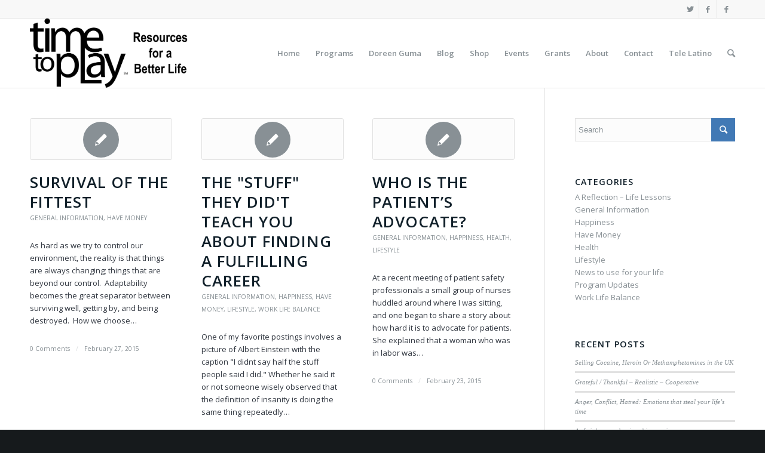

--- FILE ---
content_type: text/html; charset=UTF-8
request_url: https://timetoplay.com/2015/02/
body_size: 17227
content:
<!DOCTYPE html>
<html lang="en" class="html_stretched responsive av-preloader-disabled av-default-lightbox  html_header_top html_logo_left html_main_nav_header html_menu_right html_large html_header_sticky html_header_shrinking html_header_topbar_active html_mobile_menu_tablet html_disabled html_header_searchicon html_content_align_center html_header_unstick_top_disabled html_header_stretch_disabled html_elegant-blog html_modern-blog html_entry_id_3113 av-no-preview ">
<head>
<script>
  (function(i,s,o,g,r,a,m){i['GoogleAnalyticsObject']=r;i[r]=i[r]||function(){
  (i[r].q=i[r].q||[]).push(arguments)},i[r].l=1*new Date();a=s.createElement(o),
  m=s.getElementsByTagName(o)[0];a.async=1;a.src=g;m.parentNode.insertBefore(a,m)
  })(window,document,'script','https://www.google-analytics.com/analytics.js','ga');

  ga('create', 'UA-82323017-13', 'auto');
  ga('send', 'pageview');

</script>
<meta charset="UTF-8" />
<meta name="robots" content="noindex, follow" />


<!-- mobile setting -->
<meta name="viewport" content="width=device-width, initial-scale=1, maximum-scale=1">

<!-- Scripts/CSS and wp_head hook -->
<script>var et_site_url='https://timetoplay.com';var et_post_id='0';function et_core_page_resource_fallback(a,b){"undefined"===typeof b&&(b=a.sheet.cssRules&&0===a.sheet.cssRules.length);b&&(a.onerror=null,a.onload=null,a.href?a.href=et_site_url+"/?et_core_page_resource="+a.id+et_post_id:a.src&&(a.src=et_site_url+"/?et_core_page_resource="+a.id+et_post_id))}
</script><title>February 2015 &#8211; Time To Play</title>
<meta name='robots' content='max-image-preview:large' />
<link rel='dns-prefetch' href='//fonts.googleapis.com' />
<link rel="alternate" type="application/rss+xml" title="Time To Play &raquo; Feed" href="https://timetoplay.com/feed/" />
<link rel="alternate" type="application/rss+xml" title="Time To Play &raquo; Comments Feed" href="https://timetoplay.com/comments/feed/" />
<link rel="alternate" type="text/calendar" title="Time To Play &raquo; iCal Feed" href="https://timetoplay.com/events/?ical=1" />

<!-- google webfont font replacement -->
<link rel='stylesheet' id='avia-google-webfont' href='//fonts.googleapis.com/css?family=Open+Sans:400,600' type='text/css' media='all'/> 
<style id='wp-img-auto-sizes-contain-inline-css' type='text/css'>
img:is([sizes=auto i],[sizes^="auto," i]){contain-intrinsic-size:3000px 1500px}
/*# sourceURL=wp-img-auto-sizes-contain-inline-css */
</style>
<style id='wp-emoji-styles-inline-css' type='text/css'>

	img.wp-smiley, img.emoji {
		display: inline !important;
		border: none !important;
		box-shadow: none !important;
		height: 1em !important;
		width: 1em !important;
		margin: 0 0.07em !important;
		vertical-align: -0.1em !important;
		background: none !important;
		padding: 0 !important;
	}
/*# sourceURL=wp-emoji-styles-inline-css */
</style>
<link rel='stylesheet' id='wp-block-library-css' href='https://timetoplay.com/wp-includes/css/dist/block-library/style.min.css?ver=6.9' type='text/css' media='all' />
<style id='global-styles-inline-css' type='text/css'>
:root{--wp--preset--aspect-ratio--square: 1;--wp--preset--aspect-ratio--4-3: 4/3;--wp--preset--aspect-ratio--3-4: 3/4;--wp--preset--aspect-ratio--3-2: 3/2;--wp--preset--aspect-ratio--2-3: 2/3;--wp--preset--aspect-ratio--16-9: 16/9;--wp--preset--aspect-ratio--9-16: 9/16;--wp--preset--color--black: #000000;--wp--preset--color--cyan-bluish-gray: #abb8c3;--wp--preset--color--white: #ffffff;--wp--preset--color--pale-pink: #f78da7;--wp--preset--color--vivid-red: #cf2e2e;--wp--preset--color--luminous-vivid-orange: #ff6900;--wp--preset--color--luminous-vivid-amber: #fcb900;--wp--preset--color--light-green-cyan: #7bdcb5;--wp--preset--color--vivid-green-cyan: #00d084;--wp--preset--color--pale-cyan-blue: #8ed1fc;--wp--preset--color--vivid-cyan-blue: #0693e3;--wp--preset--color--vivid-purple: #9b51e0;--wp--preset--gradient--vivid-cyan-blue-to-vivid-purple: linear-gradient(135deg,rgb(6,147,227) 0%,rgb(155,81,224) 100%);--wp--preset--gradient--light-green-cyan-to-vivid-green-cyan: linear-gradient(135deg,rgb(122,220,180) 0%,rgb(0,208,130) 100%);--wp--preset--gradient--luminous-vivid-amber-to-luminous-vivid-orange: linear-gradient(135deg,rgb(252,185,0) 0%,rgb(255,105,0) 100%);--wp--preset--gradient--luminous-vivid-orange-to-vivid-red: linear-gradient(135deg,rgb(255,105,0) 0%,rgb(207,46,46) 100%);--wp--preset--gradient--very-light-gray-to-cyan-bluish-gray: linear-gradient(135deg,rgb(238,238,238) 0%,rgb(169,184,195) 100%);--wp--preset--gradient--cool-to-warm-spectrum: linear-gradient(135deg,rgb(74,234,220) 0%,rgb(151,120,209) 20%,rgb(207,42,186) 40%,rgb(238,44,130) 60%,rgb(251,105,98) 80%,rgb(254,248,76) 100%);--wp--preset--gradient--blush-light-purple: linear-gradient(135deg,rgb(255,206,236) 0%,rgb(152,150,240) 100%);--wp--preset--gradient--blush-bordeaux: linear-gradient(135deg,rgb(254,205,165) 0%,rgb(254,45,45) 50%,rgb(107,0,62) 100%);--wp--preset--gradient--luminous-dusk: linear-gradient(135deg,rgb(255,203,112) 0%,rgb(199,81,192) 50%,rgb(65,88,208) 100%);--wp--preset--gradient--pale-ocean: linear-gradient(135deg,rgb(255,245,203) 0%,rgb(182,227,212) 50%,rgb(51,167,181) 100%);--wp--preset--gradient--electric-grass: linear-gradient(135deg,rgb(202,248,128) 0%,rgb(113,206,126) 100%);--wp--preset--gradient--midnight: linear-gradient(135deg,rgb(2,3,129) 0%,rgb(40,116,252) 100%);--wp--preset--font-size--small: 13px;--wp--preset--font-size--medium: 20px;--wp--preset--font-size--large: 36px;--wp--preset--font-size--x-large: 42px;--wp--preset--spacing--20: 0.44rem;--wp--preset--spacing--30: 0.67rem;--wp--preset--spacing--40: 1rem;--wp--preset--spacing--50: 1.5rem;--wp--preset--spacing--60: 2.25rem;--wp--preset--spacing--70: 3.38rem;--wp--preset--spacing--80: 5.06rem;--wp--preset--shadow--natural: 6px 6px 9px rgba(0, 0, 0, 0.2);--wp--preset--shadow--deep: 12px 12px 50px rgba(0, 0, 0, 0.4);--wp--preset--shadow--sharp: 6px 6px 0px rgba(0, 0, 0, 0.2);--wp--preset--shadow--outlined: 6px 6px 0px -3px rgb(255, 255, 255), 6px 6px rgb(0, 0, 0);--wp--preset--shadow--crisp: 6px 6px 0px rgb(0, 0, 0);}:where(.is-layout-flex){gap: 0.5em;}:where(.is-layout-grid){gap: 0.5em;}body .is-layout-flex{display: flex;}.is-layout-flex{flex-wrap: wrap;align-items: center;}.is-layout-flex > :is(*, div){margin: 0;}body .is-layout-grid{display: grid;}.is-layout-grid > :is(*, div){margin: 0;}:where(.wp-block-columns.is-layout-flex){gap: 2em;}:where(.wp-block-columns.is-layout-grid){gap: 2em;}:where(.wp-block-post-template.is-layout-flex){gap: 1.25em;}:where(.wp-block-post-template.is-layout-grid){gap: 1.25em;}.has-black-color{color: var(--wp--preset--color--black) !important;}.has-cyan-bluish-gray-color{color: var(--wp--preset--color--cyan-bluish-gray) !important;}.has-white-color{color: var(--wp--preset--color--white) !important;}.has-pale-pink-color{color: var(--wp--preset--color--pale-pink) !important;}.has-vivid-red-color{color: var(--wp--preset--color--vivid-red) !important;}.has-luminous-vivid-orange-color{color: var(--wp--preset--color--luminous-vivid-orange) !important;}.has-luminous-vivid-amber-color{color: var(--wp--preset--color--luminous-vivid-amber) !important;}.has-light-green-cyan-color{color: var(--wp--preset--color--light-green-cyan) !important;}.has-vivid-green-cyan-color{color: var(--wp--preset--color--vivid-green-cyan) !important;}.has-pale-cyan-blue-color{color: var(--wp--preset--color--pale-cyan-blue) !important;}.has-vivid-cyan-blue-color{color: var(--wp--preset--color--vivid-cyan-blue) !important;}.has-vivid-purple-color{color: var(--wp--preset--color--vivid-purple) !important;}.has-black-background-color{background-color: var(--wp--preset--color--black) !important;}.has-cyan-bluish-gray-background-color{background-color: var(--wp--preset--color--cyan-bluish-gray) !important;}.has-white-background-color{background-color: var(--wp--preset--color--white) !important;}.has-pale-pink-background-color{background-color: var(--wp--preset--color--pale-pink) !important;}.has-vivid-red-background-color{background-color: var(--wp--preset--color--vivid-red) !important;}.has-luminous-vivid-orange-background-color{background-color: var(--wp--preset--color--luminous-vivid-orange) !important;}.has-luminous-vivid-amber-background-color{background-color: var(--wp--preset--color--luminous-vivid-amber) !important;}.has-light-green-cyan-background-color{background-color: var(--wp--preset--color--light-green-cyan) !important;}.has-vivid-green-cyan-background-color{background-color: var(--wp--preset--color--vivid-green-cyan) !important;}.has-pale-cyan-blue-background-color{background-color: var(--wp--preset--color--pale-cyan-blue) !important;}.has-vivid-cyan-blue-background-color{background-color: var(--wp--preset--color--vivid-cyan-blue) !important;}.has-vivid-purple-background-color{background-color: var(--wp--preset--color--vivid-purple) !important;}.has-black-border-color{border-color: var(--wp--preset--color--black) !important;}.has-cyan-bluish-gray-border-color{border-color: var(--wp--preset--color--cyan-bluish-gray) !important;}.has-white-border-color{border-color: var(--wp--preset--color--white) !important;}.has-pale-pink-border-color{border-color: var(--wp--preset--color--pale-pink) !important;}.has-vivid-red-border-color{border-color: var(--wp--preset--color--vivid-red) !important;}.has-luminous-vivid-orange-border-color{border-color: var(--wp--preset--color--luminous-vivid-orange) !important;}.has-luminous-vivid-amber-border-color{border-color: var(--wp--preset--color--luminous-vivid-amber) !important;}.has-light-green-cyan-border-color{border-color: var(--wp--preset--color--light-green-cyan) !important;}.has-vivid-green-cyan-border-color{border-color: var(--wp--preset--color--vivid-green-cyan) !important;}.has-pale-cyan-blue-border-color{border-color: var(--wp--preset--color--pale-cyan-blue) !important;}.has-vivid-cyan-blue-border-color{border-color: var(--wp--preset--color--vivid-cyan-blue) !important;}.has-vivid-purple-border-color{border-color: var(--wp--preset--color--vivid-purple) !important;}.has-vivid-cyan-blue-to-vivid-purple-gradient-background{background: var(--wp--preset--gradient--vivid-cyan-blue-to-vivid-purple) !important;}.has-light-green-cyan-to-vivid-green-cyan-gradient-background{background: var(--wp--preset--gradient--light-green-cyan-to-vivid-green-cyan) !important;}.has-luminous-vivid-amber-to-luminous-vivid-orange-gradient-background{background: var(--wp--preset--gradient--luminous-vivid-amber-to-luminous-vivid-orange) !important;}.has-luminous-vivid-orange-to-vivid-red-gradient-background{background: var(--wp--preset--gradient--luminous-vivid-orange-to-vivid-red) !important;}.has-very-light-gray-to-cyan-bluish-gray-gradient-background{background: var(--wp--preset--gradient--very-light-gray-to-cyan-bluish-gray) !important;}.has-cool-to-warm-spectrum-gradient-background{background: var(--wp--preset--gradient--cool-to-warm-spectrum) !important;}.has-blush-light-purple-gradient-background{background: var(--wp--preset--gradient--blush-light-purple) !important;}.has-blush-bordeaux-gradient-background{background: var(--wp--preset--gradient--blush-bordeaux) !important;}.has-luminous-dusk-gradient-background{background: var(--wp--preset--gradient--luminous-dusk) !important;}.has-pale-ocean-gradient-background{background: var(--wp--preset--gradient--pale-ocean) !important;}.has-electric-grass-gradient-background{background: var(--wp--preset--gradient--electric-grass) !important;}.has-midnight-gradient-background{background: var(--wp--preset--gradient--midnight) !important;}.has-small-font-size{font-size: var(--wp--preset--font-size--small) !important;}.has-medium-font-size{font-size: var(--wp--preset--font-size--medium) !important;}.has-large-font-size{font-size: var(--wp--preset--font-size--large) !important;}.has-x-large-font-size{font-size: var(--wp--preset--font-size--x-large) !important;}
/*# sourceURL=global-styles-inline-css */
</style>

<style id='classic-theme-styles-inline-css' type='text/css'>
/*! This file is auto-generated */
.wp-block-button__link{color:#fff;background-color:#32373c;border-radius:9999px;box-shadow:none;text-decoration:none;padding:calc(.667em + 2px) calc(1.333em + 2px);font-size:1.125em}.wp-block-file__button{background:#32373c;color:#fff;text-decoration:none}
/*# sourceURL=/wp-includes/css/classic-themes.min.css */
</style>
<link rel='stylesheet' id='wp-ada-compliance-styles-css' href='https://timetoplay.com/wp-content/plugins/wp-ada-compliance-check-basic/styles.css?ver=1742308415' type='text/css' media='all' />
<link rel='stylesheet' id='jquery-ui-css' href='https://timetoplay.com/wp-content/plugins/wp-easycart/design/theme/base-responsive-v3/smoothness-jquery-ui.min.css?ver=6.9' type='text/css' media='all' />
<link rel='stylesheet' id='wpeasycart_css-css' href='https://timetoplay.com/wp-content/plugins/wp-easycart/design/theme/base-responsive-v3/ec-store.css?ver=5_8_4' type='text/css' media='all' />
<link rel='stylesheet' id='wpeasycart_gfont-css' href='https://fonts.googleapis.com/css?family=Lato%7CMonda%7COpen+Sans%7CDroid+Serif&#038;ver=6.9' type='text/css' media='all' />
<link rel='stylesheet' id='wpeasycart_owl_carousel_css-css' href='https://timetoplay.com/wp-content/plugins/wp-easycart/design/theme/base-responsive-v3/owl.carousel.css?ver=6.9' type='text/css' media='all' />
<link rel='stylesheet' id='dashicons-css' href='https://timetoplay.com/wp-includes/css/dashicons.min.css?ver=6.9' type='text/css' media='all' />
<link rel='stylesheet' id='et_monarch-css-css' href='https://timetoplay.com/wp-content/plugins/monarch/css/style.css?ver=1.4.14' type='text/css' media='all' />
<link rel='stylesheet' id='et-gf-open-sans-css' href='https://fonts.googleapis.com/css?family=Open+Sans:400,700' type='text/css' media='all' />
<link rel='stylesheet' id='avia-grid-css' href='https://timetoplay.com/wp-content/themes/enfold/css/grid.css?ver=2' type='text/css' media='all' />
<link rel='stylesheet' id='avia-base-css' href='https://timetoplay.com/wp-content/themes/enfold/css/base.css?ver=2' type='text/css' media='all' />
<link rel='stylesheet' id='avia-layout-css' href='https://timetoplay.com/wp-content/themes/enfold/css/layout.css?ver=2' type='text/css' media='all' />
<link rel='stylesheet' id='avia-scs-css' href='https://timetoplay.com/wp-content/themes/enfold/css/shortcodes.css?ver=2' type='text/css' media='all' />
<link rel='stylesheet' id='avia-popup-css-css' href='https://timetoplay.com/wp-content/themes/enfold/js/aviapopup/magnific-popup.css?ver=1' type='text/css' media='screen' />
<link rel='stylesheet' id='avia-media-css' href='https://timetoplay.com/wp-content/themes/enfold/js/mediaelement/skin-1/mediaelementplayer.css?ver=1' type='text/css' media='screen' />
<link rel='stylesheet' id='avia-print-css' href='https://timetoplay.com/wp-content/themes/enfold/css/print.css?ver=1' type='text/css' media='print' />
<link rel='stylesheet' id='avia-dynamic-css' href='https://timetoplay.com/wp-content/uploads/dynamic_avia/enfold.css?ver=5daa094fce6aa' type='text/css' media='all' />
<link rel='stylesheet' id='avia-custom-css' href='https://timetoplay.com/wp-content/themes/enfold/css/custom.css?ver=2' type='text/css' media='all' />
<link rel='stylesheet' id='avia-events-cal-css' href='https://timetoplay.com/wp-content/themes/enfold/config-events-calendar/event-mod.css?ver=6.9' type='text/css' media='all' />
<script type="text/javascript" src="https://timetoplay.com/wp-includes/js/jquery/jquery.min.js?ver=3.7.1" id="jquery-core-js"></script>
<script type="text/javascript" src="https://timetoplay.com/wp-includes/js/jquery/jquery-migrate.min.js?ver=3.4.1" id="jquery-migrate-js"></script>
<script type="text/javascript" src="https://timetoplay.com/wp-includes/js/jquery/ui/core.min.js?ver=1.13.3" id="jquery-ui-core-js"></script>
<script type="text/javascript" src="https://timetoplay.com/wp-includes/js/jquery/ui/accordion.min.js?ver=1.13.3" id="jquery-ui-accordion-js"></script>
<script type="text/javascript" src="https://timetoplay.com/wp-includes/js/jquery/ui/datepicker.min.js?ver=1.13.3" id="jquery-ui-datepicker-js"></script>
<script type="text/javascript" id="jquery-ui-datepicker-js-after">
/* <![CDATA[ */
jQuery(function(jQuery){jQuery.datepicker.setDefaults({"closeText":"Close","currentText":"Today","monthNames":["January","February","March","April","May","June","July","August","September","October","November","December"],"monthNamesShort":["Jan","Feb","Mar","Apr","May","Jun","Jul","Aug","Sep","Oct","Nov","Dec"],"nextText":"Next","prevText":"Previous","dayNames":["Sunday","Monday","Tuesday","Wednesday","Thursday","Friday","Saturday"],"dayNamesShort":["Sun","Mon","Tue","Wed","Thu","Fri","Sat"],"dayNamesMin":["S","M","T","W","T","F","S"],"dateFormat":"MM d, yy","firstDay":1,"isRTL":false});});
//# sourceURL=jquery-ui-datepicker-js-after
/* ]]> */
</script>
<script type="text/javascript" id="wpeasycart_js-js-extra">
/* <![CDATA[ */
var wpeasycart_ajax_object = {"ga4_id":"","ga4_conv_id":"","ajax_url":"https://timetoplay.com/wp-admin/admin-ajax.php","current_language":"EN","location_id":"0"};
//# sourceURL=wpeasycart_js-js-extra
/* ]]> */
</script>
<script type="text/javascript" src="https://timetoplay.com/wp-content/plugins/wp-easycart/design/theme/base-responsive-v3/ec-store.js?ver=5_8_4" id="wpeasycart_js-js"></script>
<script type="text/javascript" src="https://timetoplay.com/wp-content/plugins/wp-easycart/design/theme/base-responsive-v3/owl.carousel.min.js?ver=5_8_4" id="wpeasycart_owl_carousel_js-js"></script>
<script type="text/javascript" src="https://timetoplay.com/wp-content/themes/enfold/js/avia-compat.js?ver=2" id="avia-compat-js"></script>
<link rel="https://api.w.org/" href="https://timetoplay.com/wp-json/" /><link rel="EditURI" type="application/rsd+xml" title="RSD" href="https://timetoplay.com/xmlrpc.php?rsd" />

<style>
.ec_out_of_stock_notify{ border-color:#0d6cbf; }
.ec_out_of_stock_notify_title, .ec_out_of_stock_notify_button > input, #ec_user_login_link a{ background-color:#0d6cbf; }
.ec_product_type1 .ec_product_addtocart{ background-color:#0d6cbf; border-bottom-color:#000000; }
.ec_product_type3 .ec_product_addtocart{ background-color:#0d6cbf !important; }
.ec_price_container_type5{ background-color:#0d6cbf; }
.ec_price_container_type5:after{ border-color: #000000 transparent transparent #000000; }
.ec_product_type6 .ec_product_meta_type6 .ec_price_container{ background-color:#0d6cbf; }
.ec_product_type6 .ec_product_meta_type6 .ec_price_container:after{ border-color:#000000 transparent transparent #000000; }
.ec_product_type6 .ec_product_meta_type6 .ec_product_addtocart{ background-color:#0d6cbf !important; }
.ec_product_type6 .ec_product_meta_type6 .ec_product_addtocart, .ec_product_meta_type6 .ec_product_addtocart a.ec_added_to_cart_button{ background-color:#0d6cbf !important; }
@media(hover: hover) {
	.ec_out_of_stock_notify_button > input:hover, #ec_user_login_link a:hover{ background-color:#000000; }
	.ec_product_type1 .ec_product_quickview > input:hover{ background:#0d6cbf; background-color:#0d6cbf; }
	.ec_product_type1 .ec_product_addtocart:hover{ background-color:#000000; border-bottom-color:#0d6cbf; }
	.ec_product_type3 .ec_product_addtocart:hover{ background-color:#000000 !important; }
	.ec_product_type3 .ec_product_addtocart:hover{ background-color:#0d6cbf; }
	.ec_product_type3 .ec_product_quickview > input:hover{ background:#0d6cbf; background-color:#0d6cbf; }
	.ec_product_type5 .ec_product_addtocart:hover{ background-color:#0d6cbf; }
	.ec_product_type5 .ec_product_quickview > input:hover{ background:#0d6cbf; background-color:#0d6cbf; }
	.ec_product_type6 .ec_product_meta_type6 .ec_product_addtocart:hover{ background-color:#000000 !important; }
	.ec_product_type6 .ec_product_meta_type6 .ec_product_addtocart:hover, .ec_product_meta_type6 .ec_product_addtocart a.ec_added_to_cart_button:hover{ background-color:#000000 !important; }
	.ec_product_type6 .ec_product_meta_type6 .ec_product_quickview > input:hover{ background-color:#0d6cbf; }
}
.ec_product_quickview_content_title, .ec_product_quickview_content_title > a{ color:#0d6cbf !important; }
.ec_product_quickview_content_title:hover, .ec_product_quickview_content_title > a:hover{ color:#000000 !important; }
.ec_product_quickview_content_quantity input[type="submit"], .ec_product_quickview_content_quantity input[type="button"], .ec_product_quickview_content_add_to_cart a{ background-color:#0d6cbf !important; }
.ec_product_quickview_content_quantity input[type="submit"]:hover, .ec_product_quickview_content_quantity input[type="button"]:hover, .ec_product_quickview_content_add_to_cart a:hover{ background-color:#000000 !important; }
.ec_product_quickview_content_quantity .ec_minus, .ec_product_quickview_content_quantity .ec_plus{ background-color:#0d6cbf; }
.ec_product_quickview_content_quantity .ec_minus:hover, .ec_product_quickview_content_quantity .ec_plus:hover{ background-color:#000000; }
.ec_quickview_view_details a{ color:#0d6cbf !important; }
.ec_quickview_view_details a:hover{ color:#000000 !important; }
.ec_product_page_sort > .ec_product_page_showing{ color:#0d6cbf; }
.ec_product_star_on{ border-bottom-color:#0d6cbf !important; color:#0d6cbf; border-bottom-color:#0d6cbf; }
.ec_product_star_on:before{ border-bottom-color:#0d6cbf; }
.ec_product_star_on:after{ color:#0d6cbf; border-bottom-color:#0d6cbf; }
.ec_product_star_off{ border-bottom-color:#CCCCCC !important; color:#CCCCCC; }
.ec_product_star_off:before{ border-bottom-color:#CCCCCC; }
.ec_product_star_off:after{ color:#CCCCCC; border-bottom-color:#CCCCCC; }
.ec_product_added_to_cart a, .ec_cart_checkout_link{ color:#0d6cbf !important; }
.ec_product_added_to_cart a:hover, .ec_cart_checkout_link:hover{ color:#000000 !important; }
.ec_product_details_page a{ color:#0d6cbf; }
.ec_product_details_page a:hover{ color:#000000; }
.ec_details_title{ color:#222222 !important; }
.ec_details_price > .ec_product_price{ color:#000000; }
.ec_details_price > .ec_product_sale_price{ color:#000000; }
.ec_details_magbox{ display:none; }
.ec_details_right{  }
.ec_details_model_number{ color:#666666 !important; }
.ec_details_description{ color:#222222 !important; }
.ec_details_stock_total{ color:#666666 !important; }
.ec_details_add_to_cart_area > .ec_details_quantity > .ec_minus, .ec_details_add_to_cart_area > .ec_details_quantity > .ec_plus, .ec_details_add_to_cart_area > .ec_details_add_to_cart > input, .ec_details_add_to_cart_area > .ec_details_add_to_cart > a, .ec_details_customer_reviews_row > input[type="button"], .ec_details_inquiry_popup_main > form > .ec_details_add_to_cart input, .ec_details_inquiry_popup_main > form > .ec_details_add_to_cart > a, .wpeasycart-html-swatch{ background-color:#0d6cbf !important; }
.ec_details_add_to_cart_area > .ec_details_quantity > .ec_minus:hover, .ec_details_add_to_cart_area > .ec_details_quantity > .ec_plus:hover, .ec_details_add_to_cart_area > .ec_details_add_to_cart > input:hover, .ec_details_add_to_cart_area > .ec_details_add_to_cart > a:hover, .ec_details_customer_reviews_row > input[type="button"]:hover, .ec_details_inquiry_popup_main > form > .ec_details_add_to_cart > input:hover, .ec_details_inquiry_popup_main > form > .ec_details_add_to_cart > a:hover, .wpeasycart-html-swatch.ec_selected, .wpeasycart-html-swatch:hover{ background-color:#000000 !important; }
.ec_details_categories{ color:#666666 !important; }
.ec_details_manufacturer{ color:#666666 !important; }
.ec_details_tabs{ color:#222222; }
.ec_details_tab.ec_active{ border-top-color:#0d6cbf; }
.ec_details_customer_reviews_left > h3{ color:#0d6cbf !important; }
.ec_details_customer_review_date{ color:#666666; }
.ec_details_customer_review_date > strong{ color:#222222; }
.ec_details_customer_review_data{ color:#222222; }
.ec_details_customer_reviews_form > .ec_details_customer_reviews_form_holder > h3{ color:#0d6cbf !important; }
.ec_details_customer_reviews_row{ color:#222222; }
.ec_details_customer_reviews_row > input[type="button"]{ background-color:#333; color:#FFFFFF; }
.ec_details_customer_reviews_row > input[type="button"]:hover{ background-color:#333333; }
.ec_details_related_products_area > h3{ color:#0d6cbf !important; }
.ec_product_details_star_on{ border-bottom-color:#0d6cbf !important; color:#0d6cbf; border-bottom-color:#0d6cbf; }
.ec_product_details_star_on:before{ border-bottom-color:#0d6cbf; }
.ec_product_details_star_on:after{ color:#0d6cbf; border-bottom-color:#0d6cbf; }
.ec_product_details_star_off{ border-bottom-color:#CCCCCC !important; color:#CCCCCC; }
.ec_product_details_star_off:before{ border-bottom-color:#CCCCCC; }
.ec_product_details_star_off:after{ color:#CCCCCC; border-bottom-color:#CCCCCC; }
.ec_details_swatches > li.ec_selected > img{ border:2px solid #0d6cbf; }
.ec_special_heading{ color:#0d6cbf; }
.ec_special_icon, .ec_special_icon_list{ background-color:#0d6cbf; }
.ec_cart_page a, .ec_restricted a{ color:#0d6cbf; }
.ec_cart_page a:hover, .ec_restricted a:hover{ color:#000000; }
a.ec_cart_empty_button{ background-color:#0d6cbf }
a.ec_cart_empty_button:hover{ background-color:#000000 }
.ec_cart_breadcrumb{ color:#0d6cbf; }
.ec_cart_table_continue_shopping{ color:#0d6cbf; }
.ec_cart_table_continue_shopping:hover{ color:#000000; }
.ec_cart_button_column > .ec_cart_button, .ec_cart_table_checkout_button{ background-color:#0d6cbf !important; }
.ec_cart_button_column > .ec_cart_button:hover, .ec_cart_table_checkout_button:hover{ background-color:#000000 !important; }
.ec_cart_breadcrumb_item_v2, .ec_cart_bottom_nav_back, .ec_cart_create_account_row_v2 > a, .ec_account_login_cancel_link{ color:#0d6cbf !important; }
.ec_cart_breadcrumb_item_v2:hover, .ec_cart_bottom_nav_back:hover, .ec_cart_create_account_row_v2 > a:hover, .ec_account_login_cancel_link:hover{ color:#000000 !important; }
.ec_cart > thead > tr{ border-bottom-color:#0d6cbf; }
.ec_cartitem_title{ color:#0d6cbf !important; }
.ec_cartitem_quantity_table > tbody > tr > td > .ec_minus, .ec_cartitem_quantity_table > tbody > tr > td > .ec_plus, .ec_cartitem_quantity_table > tbody > tr > td > .ec_cartitem_update_button{ background-color:#0d6cbf !important; }
.ec_cartitem_quantity_table > tbody > tr > td > .ec_minus:hover, .ec_cartitem_quantity_table > tbody > tr > td > .ec_plus:hover, .ec_cartitem_quantity_table > tbody > tr > td > .ec_cartitem_update_button:hover{ background-color:#000000 !important; }
.ec_cart_button_row > .ec_account_button{ background-color:#0d6cbf !important; }
.ec_cart_button_row > .ec_account_button:hover{ background-color:#000000 !important; }
.ec_cart_button_row > .ec_cart_button, .ec_cart_button_row input[type="button"], .ec_cart_button_row a.ec_cart_button{ background-color:#0d6cbf !important; }
.ec_cart_button_row > .ec_cart_button:hover, .ec_cart_button_row input[type="button"]:hover, .ec_cart_button_row a.ec_cart_button:hover{ background-color:#000000 !important; }
.ec_cart_button_row a.ec_account_login_link{ background:none !important; background-color:transparent !important; color:#0d6cbf; }
.ec_cart_button_row a.ec_account_login_link:hover{ background:none !important; background-color:transparent !important; color:#000000; }
.ec_cart_input_row > a, .ec_cart_input_row > b, .ec_cart_input_row > strong, .ec_account_order_details_item_display_title > a{ color:#0d6cbf; }
.ec_cart_input_row > a:hover, .ec_account_order_details_item_display_title > a:hover{ color:#000000; }
ul.ec_menu_vertical li a:hover{ background-color:#0d6cbf; }
ul.ec_menu_vertical ul li a:hover, ul.ec_menu_vertical ul ul li a:hover, .ec_categorywidget a:hover, .ec_manufacturerwidget a:hover, .ec_pricepointwidget a:hover, .ec_groupwidget a:hover, .ec_product_widget_title a:hover{ color:#0d6cbf !important; }

.ec_search_widget input[type="submit"], .ec_newsletter_widget input[type="submit"], input[type="submit"].ec_login_widget_button{ background-color:#0d6cbf; border-bottom:4px solid #000000; }
.ec_search_widget input[type="submit"]:hover, .ec_newsletter_widget input[type="submit"]:hover, input[type="submit"].ec_login_widget_button:hover{ background-color:#000000; border-bottom:4px solid #0d6cbf; }

.ec_cart_widget_minicart_wrap{ background:#0d6cbf; }

.ec_categorywidget a, .ec_manufacturer_widget a, .ec_pricepoint_widget a, .ec_group_widget a, .ec_cartwidget a{ color:#0d6cbf; }
.ec_categorywidget a:hover, .ec_manufacturer_widget a:hover, .ec_pricepoint_widget a:hover, .ec_group_widget a:hover, .ec_cartwidget a:hover{ color:#000000 !important; }

.ec_newsletter_content h1, .ec_newsletter_close{ color:#0d6cbf; }
.ec_newsletter_content input[type='submit']{ background-color:#0d6cbf;}
.ec_newsletter_content input[type='submit']:hover{ background-color:#000000; }

.ec_account_order_item_buy_button, .ec_account_order_item_download_button{ background-color:#0d6cbf; }
.ec_account_order_item_buy_button:hover, .ec_account_order_item_download_button:hover{ background-color:#000000; }
.ec_account_dashboard_row_divider a, .ec_account_order_line_column5 a, .ec_account_complete_payment_button{ background-color:#0d6cbf !important; }
.ec_account_dashboard_row_divider a:hover, .ec_account_order_line_column5 a:hover, .ec_account_complete_payment_button:hover{ background:#000000 !important; background-color:#000000 !important; }

.ec_store_table a{ color:#0d6cbf !important; }
.ec_store_table a:hover{ color:#000000 !important; }

.ec_cart_success_title{ color:#0d6cbf !important; }
.ec_cart_success_continue_shopping_button > a{ background:#0d6cbf !important; }
.ec_cart_success_continue_shopping_button > a:hover{ background:#000000 !important; }

@media only screen and ( min-width:1140px ){
	.ec_product_page .ec_product_li, .ec_product_page li.ec_product_li{ width:33.333333333333%; }
	.ec_product_page .ec_product_li:nth-child( 3n+1 ){ clear:both; }
	.ec_image_container_none, .ec_image_container_none > div, .ec_image_container_border, .ec_image_container_border > div, .ec_image_container_shadow, .ec_image_container_shadow > div{ min-height:310px; height:310px; }
	#ec_current_media_size{ max-width:1300px; }
	.ec_product_page .ec_product_li:nth-child( 3n+1 ) .ec_product_editor{ left:227px; }
	
	.ec_product_page .ec_product_li, .ec_product_page li.ec_product_li{ width:33.333333333333%; }
	.ec_product_page .ec_product_li:nth-child( 3n+1 ){ clear:both; }
	.ec_image_container_none, .ec_image_container_none > div, .ec_image_container_border, .ec_image_container_border > div, .ec_image_container_shadow, .ec_image_container_shadow > div{ min-height:310px; height:310px; }
	#ec_current_media_size{ max-width:1300px; }
	.ec_product_page .ec_product_li:nth-child( 3n+1 ) .ec_product_editor{ left:227px; }
		
	.ec_category_li{ width:33.333333333333%; }
	.ec_category_li:nth-child( 3n+1 ){ clear:both; }
	.ec_category_li{ width:33.333333333333%; }
	.ec_category_li:nth-child( 3n+1 ){ clear:both; }
	.ec_category_li:nth-child( 3n+1 ) .ec_product_editor{ left:227px; }
	
	}

@media only screen and ( min-width:990px ) and ( max-width:1139px ){
	.ec_product_page .ec_product_li, .ec_product_page li.ec_product_li{ width:33.333333333333%; }
	.ec_product_page .ec_product_li:nth-child( 3n+1 ){ clear:both; }
	.ec_image_container_none, .ec_image_container_none > div, .ec_image_container_border, .ec_image_container_border > div, .ec_image_container_shadow, .ec_image_container_shadow > div{ min-height:310px; height:310px; }
	#ec_current_media_size{ max-width:1139px; }
	.ec_product_page .ec_product_li:nth-child( 3n+1 ) .ec_product_editor{ left:227px; }
	
	.ec_product_page .ec_product_li, .ec_product_page li.ec_product_li{ width:33.333333333333%; }
	.ec_product_page .ec_product_li:nth-child( 3n+1 ){ clear:both; }
	.ec_image_container_none, .ec_image_container_none > div, .ec_image_container_border, .ec_image_container_border > div, .ec_image_container_shadow, .ec_image_container_shadow > div{ min-height:310px; height:310px; }
	#ec_current_media_size{ max-width:1139px; }
	.ec_product_page .ec_product_li:nth-child( 3n+1 ) .ec_product_editor{ left:227px; }
		
	.ec_category_li{ width:33.333333333333%; }
	.ec_category_li:nth-child( 3n+1 ){ clear:both; }
	.ec_category_li{ width:33.333333333333%; }
	.ec_category_li:nth-child( 3n+1 ){ clear:both; }
	.ec_category_li:nth-child( 3n+1 ) .ec_product_editor{ left:227px; }
	
	}

@media only screen and ( min-width:768px ) and ( max-width:989px ) {
	.ec_product_page .ec_product_li, .ec_product_page li.ec_product_li{ width:50%; }
	.ec_product_page .ec_product_li:nth-child( 2n+1 ){ clear:both; }
	.ec_image_container_none, .ec_image_container_none > div, .ec_image_container_border, .ec_image_container_border > div, .ec_image_container_shadow, .ec_image_container_shadow > div{ min-height:310px; height:310px; }
	#ec_current_media_size{ max-width:989px; }
	.ec_product_page .ec_product_li:nth-child( 2n+1 ) .ec_product_editor{ left:227px; }
	
	.ec_product_page .ec_product_li, .ec_product_page li.ec_product_li{ width:50%; }
	.ec_product_page .ec_product_li:nth-child( 2n+1 ){ clear:both; }
	.ec_image_container_none, .ec_image_container_none > div, .ec_image_container_border, .ec_image_container_border > div, .ec_image_container_shadow, .ec_image_container_shadow > div{ min-height:310px; height:310px; }
	#ec_current_media_size{ max-width:989px; }
	.ec_product_page .ec_product_li:nth-child( 2n+1 ) .ec_product_editor{ left:227px; }
		.ec_details_magbox{ display:none !important }
	.ec_details_mobile_title_area{ display:block; }
	.ec_details_images, .ec_details_right, .ec_details_customer_reviews_left, .ec_details_customer_reviews_form, .ec_details_customer_review_date{ float:left; margin-left:0px; width:100%; }
	.ec_details_right{ padding-left:0px; }
	.ec_details_right > form > .ec_details_breadcrumbs.ec_small, .ec_details_right > form > .ec_details_title, .ec_details_right > form > .ec_title_divider, .ec_details_right > form > .ec_details_price, .ec_details_right > form > .ec_details_rating{ display:none; }
	.ec_details_customer_review_list{ width:100%; }
		
	.ec_category_li{ width:50%; }
	.ec_category_li:nth-child( 2n+1 ){ clear:both; }
	.ec_category_li{ width:50%; }
	.ec_category_li:nth-child( 2n+1 ){ clear:both; }
	.ec_category_li:nth-child( 2n+1 ) .ec_product_editor{ left:227px; }
	
		.ec_cart_breadcrumb.ec_inactive, .ec_cart_breadcrumb_divider{ display:none; }
	.ec_cart_breadcrumb{ width:100%; text-align:center; font-size:22px; }
	.ec_cart_left{ width:100%; padding-right:0px; border-right:0px; }
	.ec_cart_right{ width:100%; padding-left:0px; }
	.ec_cart_right > .ec_cart_header.ec_top{ margin-top:15px; }
	.ec_show_two_column_only{ display:none !important; }
	#ec_cart_payment_one_column{ display:block; }
	#ec_cart_payment_hide_column{ display:none; }
	}

@media only screen and ( min-width:481px ) and ( max-width:767px ){
	.ec_product_page .ec_product_li, .ec_product_page li.ec_product_li{ width:50%; }
	.ec_product_page .ec_product_li:nth-child( 2n+1 ){ clear:both; }
	.ec_image_container_none, .ec_image_container_none > div, .ec_image_container_border, .ec_image_container_border > div, .ec_image_container_shadow, .ec_image_container_shadow > div{ min-height:380px; height:380px; }
	#ec_current_media_size{ max-width:767px; }
	.ec_product_page .ec_product_li:nth-child( 2n+1 ) .ec_product_editor{ left:227px; }
	
	.ec_product_page .ec_product_li, .ec_product_page li.ec_product_li{ width:50%; }
	.ec_product_page .ec_product_li:nth-child( 2n+1 ){ clear:both; }
	.ec_image_container_none, .ec_image_container_none > div, .ec_image_container_border, .ec_image_container_border > div, .ec_image_container_shadow, .ec_image_container_shadow > div{ min-height:380px; height:380px; }
	#ec_current_media_size{ max-width:767px; }
	.ec_product_page .ec_product_li:nth-child( 2n+1 ) .ec_product_editor{ left:227px; }
		.ec_details_magbox{ display:none !important }
	.ec_details_mobile_title_area{ display:block; }
	.ec_details_images, .ec_details_right, .ec_details_customer_reviews_left, .ec_details_customer_reviews_form, .ec_details_customer_review_date{ float:left; margin-left:0px; width:100%; }
	.ec_details_right{ padding-left:0px; }
	.ec_details_right > form > .ec_details_breadcrumbs.ec_small, .ec_details_right > form > .ec_details_title, .ec_details_right > form > .ec_title_divider, .ec_details_right > form > .ec_details_price, .ec_details_right > form > .ec_details_rating{ display:none; }
	.ec_details_customer_review_list{ width:100%; }
		
	.ec_category_li{ width:50%; }
	.ec_category_li:nth-child( 2n+1 ){ clear:both; }
	.ec_category_li{ width:50%; }
	.ec_category_li:nth-child( 2n+1 ){ clear:both; }
	.ec_category_li:nth-child( 2n+1 ) .ec_product_editor{ left:227px; }
	
		.ec_cart_left{ width:100%; padding-right:0px; border-right:0px; }
	.ec_cart_right{ width:100%; padding-left:0px; }
	.ec_cart_right > .ec_cart_header.ec_top{ margin-top:15px; }
	.ec_show_two_column_only{ display:none !important; }
	#ec_cart_payment_one_column{ display:block; }
	#ec_cart_payment_hide_column{ display:none; }
	}

@media only screen and ( max-width:480px ){
	.ec_product_page .ec_product_li, .ec_product_page li.ec_product_li{ width:100%; }
	.ec_product_page .ec_product_li:nth-child( 1n+1 ){ clear:both; }
	.ec_image_container_none, .ec_image_container_none > div, .ec_image_container_border, .ec_image_container_border > div, .ec_image_container_shadow, .ec_image_container_shadow > div{ min-height:270px; height:270px; }
	#ec_current_media_size{ max-width:480px; }
	.ec_product_page .ec_product_li:nth-child( 1n+1 ) .ec_product_editor{ left:227px; }
	
	.ec_product_page .ec_product_li, .ec_product_page li.ec_product_li{ width:100%; }
	.ec_product_page .ec_product_li:nth-child( 1n+1 ){ clear:both; }
	.ec_image_container_none, .ec_image_container_none > div, .ec_image_container_border, .ec_image_container_border > div, .ec_image_container_shadow, .ec_image_container_shadow > div{ min-height:270px; height:270px; }
	#ec_current_media_size{ max-width:480px; }
	.ec_product_page .ec_product_li:nth-child( 1n+1 ) .ec_product_editor{ left:227px; }
	.ec_product_quickview_content_data{ padding:15px; }
	.ec_product_page_sort > .ec_product_page_showing{ margin:0; }
	.ec_product_page_sort > select{ float:left; }
	.ec_product_type6 .ec_image_container_none, .ec_product_type6 .ec_image_container_border, .ec_product_type6 .ec_image_container_shadow{ width:100%; max-width:100%; }
	.ec_product_type6 .ec_product_meta_type6{ position:relative; width:100%; max-width:100%; margin-left:0; float:none; padding:15px; }
	.ec_product_type6 .ec_product_meta_type6 .ec_product_addtocart_container{ float:none; }
	
	.ec_details_swatches{ float:left; width:100%; }
	.ec_details_option_label{ border-right:none; }
	
	.ec_category_li{ width:100%; }
	.ec_category_li:nth-child( 1n+1 ){ clear:both; }
	.ec_category_li{ width:100%; }
	.ec_category_li:nth-child( 1n+1 ){ clear:both; }
	.ec_category_li:nth-child( 1n+1 ) .ec_product_editor{ left:227px; }
	
		.ec_details_magbox{ display:none !important }
	.ec_details_mobile_title_area{ display:block; }
	.ec_details_images, .ec_details_right, .ec_details_customer_reviews_left, .ec_details_customer_reviews_form, .ec_details_customer_review_date{ float:left; margin-left:0px; width:100%; }
	.ec_details_right{ padding-left:0px; }
	.ec_details_right > form > .ec_details_breadcrumbs.ec_small, .ec_details_right > form > .ec_details_title, .ec_details_right > form > .ec_title_divider, .ec_details_right > form > .ec_details_price, .ec_details_right > form > .ec_details_rating{ display:none; }
	.ec_details_customer_review_list{ width:100%; }
		
		.ec_cart_left{ width:100%; padding-right:0px; border-right:0px; }
	.ec_cart_right{ width:100%; padding-left:0px; }
	.ec_cart_right > .ec_cart_header.ec_top{ margin-top:15px; }
	.ec_show_two_column_only{ display:none !important; }
	#ec_cart_payment_one_column{ display:block; }
	#ec_cart_payment_hide_column{ display:none; }
	}


</style><meta name="tec-api-version" content="v1"><meta name="tec-api-origin" content="https://timetoplay.com"><link rel="alternate" href="https://timetoplay.com/wp-json/tribe/events/v1/" /><style type="text/css" id="et-social-custom-css">
				 
			</style><link rel="preload" href="https://timetoplay.com/wp-content/plugins/monarch/core/admin/fonts/modules.ttf" as="font" crossorigin="anonymous"><link rel="profile" href="http://gmpg.org/xfn/11" />
<link rel="alternate" type="application/rss+xml" title="Time To Play RSS2 Feed" href="https://timetoplay.com/feed/" />
<link rel="pingback" href="https://timetoplay.com/xmlrpc.php" />
<!--[if lt IE 9]><script src="https://timetoplay.com/wp-content/themes/enfold/js/html5shiv.js"></script><![endif]-->
<link rel="icon" href="http://timetoplay.com/wp-content/uploads/2019/02/TIME-TO-PLAY-LOGO.png" type="image/png">
      <meta name="onesignal" content="wordpress-plugin"/>
            <script>

      window.OneSignalDeferred = window.OneSignalDeferred || [];

      OneSignalDeferred.push(function(OneSignal) {
        var oneSignal_options = {};
        window._oneSignalInitOptions = oneSignal_options;

        oneSignal_options['serviceWorkerParam'] = { scope: '/' };
oneSignal_options['serviceWorkerPath'] = 'OneSignalSDKWorker.js.php';

        OneSignal.Notifications.setDefaultUrl("https://timetoplay.com");

        oneSignal_options['wordpress'] = true;
oneSignal_options['appId'] = '6135f710-1519-4d9a-b1a3-073f09fea8df';
oneSignal_options['allowLocalhostAsSecureOrigin'] = true;
oneSignal_options['welcomeNotification'] = { };
oneSignal_options['welcomeNotification']['title'] = "";
oneSignal_options['welcomeNotification']['message'] = "";
oneSignal_options['path'] = "https://timetoplay.com/wp-content/plugins/onesignal-free-web-push-notifications/sdk_files/";
oneSignal_options['promptOptions'] = { };
oneSignal_options['promptOptions']['actionMessage'] = "wants to show notifications:";
oneSignal_options['notifyButton'] = { };
oneSignal_options['notifyButton']['enable'] = true;
oneSignal_options['notifyButton']['position'] = 'bottom-right';
oneSignal_options['notifyButton']['theme'] = 'default';
oneSignal_options['notifyButton']['size'] = 'large';
oneSignal_options['notifyButton']['showCredit'] = true;
oneSignal_options['notifyButton']['text'] = {};
oneSignal_options['notifyButton']['text']['tip.state.unsubscribed'] = 'Subscribe to Notifications';
oneSignal_options['notifyButton']['text']['tip.state.subscribed'] = 'You&#039;re Subscribed to Notifications';
oneSignal_options['notifyButton']['text']['tip.state.blocked'] = 'You&#039;ve Blocked Notifications';
oneSignal_options['notifyButton']['text']['message.action.subscribed'] = 'Thanks for Subscribing!';
oneSignal_options['notifyButton']['text']['message.action.resubscribed'] = 'Welcome Back, You&#039;re Subscribed';
oneSignal_options['notifyButton']['text']['message.action.unsubscribed'] = 'You Won&#039;t Receive Notifications Again';
oneSignal_options['notifyButton']['text']['dialog.main.title'] = 'Manage Site Notifications';
oneSignal_options['notifyButton']['text']['dialog.main.button.subscribe'] = 'SUBSCRIBE';
oneSignal_options['notifyButton']['text']['dialog.main.button.unsubscribe'] = 'UNSUBSCRIBE';
oneSignal_options['notifyButton']['text']['dialog.blocked.title'] = 'Unblock Notifications';
oneSignal_options['notifyButton']['text']['dialog.blocked.message'] = 'Follow These Instructions to Allow Notifications';
oneSignal_options['notifyButton']['colors'] = {};
              OneSignal.init(window._oneSignalInitOptions);
              OneSignal.Slidedown.promptPush()      });

      function documentInitOneSignal() {
        var oneSignal_elements = document.getElementsByClassName("OneSignal-prompt");

        var oneSignalLinkClickHandler = function(event) { OneSignal.Notifications.requestPermission(); event.preventDefault(); };        for(var i = 0; i < oneSignal_elements.length; i++)
          oneSignal_elements[i].addEventListener('click', oneSignalLinkClickHandler, false);
      }

      if (document.readyState === 'complete') {
           documentInitOneSignal();
      }
      else {
           window.addEventListener("load", function(event){
               documentInitOneSignal();
          });
      }
    </script>


<!--
Debugging Info for Theme support: 

Theme: Enfold
Version: 4.0.4
Installed: enfold
AviaFramework Version: 4.6
AviaBuilder Version: 0.9.5
ML:128-PU:19-PLA:11
WP:6.9
Updates: enabled
-->

<style type='text/css'>
@font-face {font-family: 'entypo-fontello'; font-weight: normal; font-style: normal;
src: url('https://timetoplay.com/wp-content/themes/enfold/config-templatebuilder/avia-template-builder/assets/fonts/entypo-fontello.eot?v=3');
src: url('https://timetoplay.com/wp-content/themes/enfold/config-templatebuilder/avia-template-builder/assets/fonts/entypo-fontello.eot?v=3#iefix') format('embedded-opentype'), 
url('https://timetoplay.com/wp-content/themes/enfold/config-templatebuilder/avia-template-builder/assets/fonts/entypo-fontello.woff?v=3') format('woff'), 
url('https://timetoplay.com/wp-content/themes/enfold/config-templatebuilder/avia-template-builder/assets/fonts/entypo-fontello.ttf?v=3') format('truetype'), 
url('https://timetoplay.com/wp-content/themes/enfold/config-templatebuilder/avia-template-builder/assets/fonts/entypo-fontello.svg?v=3#entypo-fontello') format('svg');
} #top .avia-font-entypo-fontello, body .avia-font-entypo-fontello, html body [data-av_iconfont='entypo-fontello']:before{ font-family: 'entypo-fontello'; }
</style>
</head>




<body id="top" class="archive date wp-theme-enfold stretched open_sans tribe-no-js et_monarch" itemscope="itemscope" itemtype="https://schema.org/WebPage" >

	
	<div id='wrap_all'>

	
<header id='header' class='all_colors header_color light_bg_color  av_header_top av_logo_left av_main_nav_header av_menu_right av_large av_header_sticky av_header_shrinking av_header_stretch_disabled av_mobile_menu_tablet av_header_searchicon av_header_unstick_top_disabled av_bottom_nav_disabled  av_header_border_disabled'  role="banner" itemscope="itemscope" itemtype="https://schema.org/WPHeader" >

<a title="mobile menu" id="advanced_menu_toggle" href="#" aria-hidden='true' data-av_icon='' data-av_iconfont='entypo-fontello'><span class="hidden">Menu</span></a><a title="mobile menu" id="advanced_menu_hide" href="#" 	aria-hidden='true' data-av_icon='' data-av_iconfont='entypo-fontello'><span class="hidden">Close Menu</span></a>		<div id='header_meta' class='container_wrap container_wrap_meta  av_icon_active_right av_extra_header_active av_entry_id_3113'>
		
			      <div class='container'>
			      <ul class='noLightbox social_bookmarks icon_count_3'><li class='social_bookmarks_twitter av-social-link-twitter social_icon_1'><a target='_blank' href='https://twitter.com/timetoplaynews' aria-hidden='true' data-av_icon='' data-av_iconfont='entypo-fontello' title='Twitter'><span class='avia_hidden_link_text'>Twitter</span></a></li><li class='social_bookmarks_facebook av-social-link-facebook social_icon_2'><a target='_blank' href='https://www.facebook.com/groups/timetoplaynews/' aria-hidden='true' data-av_icon='' data-av_iconfont='entypo-fontello' title='Facebook'><span class='avia_hidden_link_text'>Facebook</span></a></li><li class='social_bookmarks_facebook av-social-link-facebook social_icon_3'><a target='_blank' href='https://www.facebook.com/TimeToPlayNews' aria-hidden='true' data-av_icon='' data-av_iconfont='entypo-fontello' title='Facebook'><span class='avia_hidden_link_text'>Facebook</span></a></li></ul>			      </div>
		</div>

		<div  id='header_main' class='container_wrap container_wrap_logo'>
	
        <div class='container av-logo-container'><div class='inner-container'><strong class='logo'><a href='https://timetoplay.com/'><img height='100' width='300' src='https://timetoplay.com/wp-content/uploads/2019/02/TIME-TO-PLAY-LOGO-resources.png' alt='Time To Play' /></a></strong><nav class='main_menu' data-selectname='Select a page'  role="navigation" itemscope="itemscope" itemtype="https://schema.org/SiteNavigationElement" ><div class="avia-menu av-main-nav-wrap"><ul id="avia-menu" class="menu av-main-nav"><li id="menu-item-54630" class="menu-item menu-item-type-custom menu-item-object-custom menu-item-home menu-item-top-level menu-item-top-level-1"><a href="https://timetoplay.com/" itemprop="url"><span class="avia-bullet"></span><span class="avia-menu-text">Home</span><span class="avia-menu-fx"><span class="avia-arrow-wrap"><span class="avia-arrow"></span></span></span></a></li>
<li id="menu-item-49538" class="menu-item menu-item-type-custom menu-item-object-custom menu-item-has-children menu-item-mega-parent  menu-item-top-level menu-item-top-level-2"><a href="#" itemprop="url"><span class="avia-bullet"></span><span class="avia-menu-text">Programs</span><span class="avia-menu-fx"><span class="avia-arrow-wrap"><span class="avia-arrow"></span></span></span></a>
<div class='avia_mega_div avia_mega6 twelve units'>

<ul class="sub-menu">
	<li id="menu-item-55055" class="menu-item menu-item-type-post_type menu-item-object-page avia_mega_menu_columns_6 three units  avia_mega_menu_columns_first"><span class='mega_menu_title heading-color av-special-font'><a href='https://timetoplay.com/emotional-intelligence-coaching/'>Emotional Intelligence Coaching</a></span></li>
	<li id="menu-item-54581" class="menu-item menu-item-type-post_type menu-item-object-page avia_mega_menu_columns_6 three units "><span class='mega_menu_title heading-color av-special-font'><a href='https://timetoplay.com/i-am-awesome-workshop/'>I AM Awesome Workshop</a></span></li>
	<li id="menu-item-49527" class="menu-item menu-item-type-post_type menu-item-object-page avia_mega_menu_columns_6 three units "><span class='mega_menu_title heading-color av-special-font'><a href='https://timetoplay.com/pre-invent-your-life/'>PREinvent Your Life®</a></span></li>
	<li id="menu-item-35056" class="menu-item menu-item-type-post_type menu-item-object-page avia_mega_menu_columns_6 three units "><span class='mega_menu_title heading-color av-special-font'><a href='https://timetoplay.com/employee-prevention-program/'>Employee Prevention Program®</a></span></li>
	<li id="menu-item-42000" class="menu-item menu-item-type-post_type menu-item-object-page avia_mega_menu_columns_6 three units "><span class='mega_menu_title heading-color av-special-font'><a href='https://timetoplay.com/enjoylifecommunity/'>Enjoy Life Community®</a></span></li>
	<li id="menu-item-42001" class="menu-item menu-item-type-post_type menu-item-object-page avia_mega_menu_columns_6 three units avia_mega_menu_columns_last"><span class='mega_menu_title heading-color av-special-font'><a href='https://timetoplay.com/schoolandcollegeprograms/'>School and College Programs for Students and Faculty</a></span></li>
</ul>

</div>
</li>
<li id="menu-item-54915" class="menu-item menu-item-type-post_type menu-item-object-page menu-item-has-children menu-item-mega-parent  menu-item-top-level menu-item-top-level-3"><a href="https://timetoplay.com/doreen-guma/" itemprop="url"><span class="avia-bullet"></span><span class="avia-menu-text">Doreen Guma</span><span class="avia-menu-fx"><span class="avia-arrow-wrap"><span class="avia-arrow"></span></span></span></a>
<div class='avia_mega_div avia_mega4 twelve units'>

<ul class="sub-menu">
	<li id="menu-item-55064" class="menu-item menu-item-type-post_type menu-item-object-page avia_mega_menu_columns_4 three units  avia_mega_menu_columns_first"><span class='mega_menu_title heading-color av-special-font'><a href='https://timetoplay.com/doreen-guma/'>Doreen Guma – Author, Coach, Speaker</a></span></li>
	<li id="menu-item-55062" class="menu-item menu-item-type-post_type menu-item-object-page avia_mega_menu_columns_4 three units "><span class='mega_menu_title heading-color av-special-font'><a href='https://timetoplay.com/emotional-intelligence-coaching/'>Emotional Intelligence Coaching</a></span></li>
	<li id="menu-item-55063" class="menu-item menu-item-type-post_type menu-item-object-page avia_mega_menu_columns_4 three units "><span class='mega_menu_title heading-color av-special-font'><a href='https://timetoplay.com/employee-prevention-program/'>Employee Prevention Program</a></span></li>
	<li id="menu-item-23213" class="menu-item menu-item-type-post_type menu-item-object-page avia_mega_menu_columns_4 three units avia_mega_menu_columns_last"><span class='mega_menu_title heading-color av-special-font'><a href='https://timetoplay.com/coaching/'>Coaching</a></span></li>
</ul>

</div>
</li>
<li id="menu-item-54783" class="menu-item menu-item-type-post_type menu-item-object-page current_page_parent menu-item-top-level menu-item-top-level-4"><a href="https://timetoplay.com/blog/" itemprop="url"><span class="avia-bullet"></span><span class="avia-menu-text">Blog</span><span class="avia-menu-fx"><span class="avia-arrow-wrap"><span class="avia-arrow"></span></span></span></a></li>
<li id="menu-item-20937" class="menu-item menu-item-type-post_type menu-item-object-page menu-item-has-children menu-item-mega-parent  menu-item-top-level menu-item-top-level-5"><a href="https://timetoplay.com/time-to-play-shop/" itemprop="url"><span class="avia-bullet"></span><span class="avia-menu-text">Shop</span><span class="avia-menu-fx"><span class="avia-arrow-wrap"><span class="avia-arrow"></span></span></span></a>
<div class='avia_mega_div avia_mega2 six units'>

<ul class="sub-menu">
	<li id="menu-item-23214" class="menu-item menu-item-type-post_type menu-item-object-page avia_mega_menu_columns_2 three units  avia_mega_menu_columns_first"><span class='mega_menu_title heading-color av-special-font'><a href='https://timetoplay.com/time-to-play-shop/'>Store</a></span></li>
	<li id="menu-item-23215" class="menu-item menu-item-type-post_type menu-item-object-page avia_mega_menu_columns_2 three units avia_mega_menu_columns_last"><span class='mega_menu_title heading-color av-special-font'><a href='https://timetoplay.com/if-i-knew-then-what-i-know-now-book/'>If I Knew Then What I Know Now Book</a></span></li>
</ul>

</div>
</li>
<li id="menu-item-55155" class="menu-item menu-item-type-custom menu-item-object-custom menu-item-top-level menu-item-top-level-6"><a href="https://timetoplay.com/events/" itemprop="url"><span class="avia-bullet"></span><span class="avia-menu-text">Events</span><span class="avia-menu-fx"><span class="avia-arrow-wrap"><span class="avia-arrow"></span></span></span></a></li>
<li id="menu-item-54473" class="menu-item menu-item-type-post_type menu-item-object-page menu-item-top-level menu-item-top-level-7"><a href="https://timetoplay.com/grants/" itemprop="url"><span class="avia-bullet"></span><span class="avia-menu-text">Grants</span><span class="avia-menu-fx"><span class="avia-arrow-wrap"><span class="avia-arrow"></span></span></span></a></li>
<li id="menu-item-54471" class="menu-item menu-item-type-custom menu-item-object-custom menu-item-has-children menu-item-mega-parent  menu-item-top-level menu-item-top-level-8"><a href="#" itemprop="url"><span class="avia-bullet"></span><span class="avia-menu-text">About</span><span class="avia-menu-fx"><span class="avia-arrow-wrap"><span class="avia-arrow"></span></span></span></a>
<div class='avia_mega_div avia_mega5 twelve units'>

<ul class="sub-menu">
	<li id="menu-item-21072" class="menu-item menu-item-type-post_type menu-item-object-page avia_mega_menu_columns_5 three units  avia_mega_menu_columns_first"><span class='mega_menu_title heading-color av-special-font'><a href='https://timetoplay.com/a-note-from-our-founder/'>About Time to Play</a></span></li>
	<li id="menu-item-5748" class="menu-item menu-item-type-post_type menu-item-object-page avia_mega_menu_columns_5 three units "><span class='mega_menu_title heading-color av-special-font'><a href='https://timetoplay.com/our-mission/'>Our Mission</a></span></li>
	<li id="menu-item-23207" class="menu-item menu-item-type-post_type menu-item-object-page avia_mega_menu_columns_5 three units "><span class='mega_menu_title heading-color av-special-font'><a href='https://timetoplay.com/publicity/'>Photo Gallery and Publicity</a></span></li>
	<li id="menu-item-18188" class="menu-item menu-item-type-post_type menu-item-object-page avia_mega_menu_columns_5 three units "><span class='mega_menu_title heading-color av-special-font'><a href='https://timetoplay.com/report-of-accomplishments/'>Report of Accomplishments</a></span></li>
	<li id="menu-item-18467" class="menu-item menu-item-type-post_type menu-item-object-page avia_mega_menu_columns_5 three units avia_mega_menu_columns_last"><span class='mega_menu_title heading-color av-special-font'><a href='https://timetoplay.com/resources/'>Resources</a></span></li>
</ul>

</div>
</li>
<li id="menu-item-5698" class="menu-item menu-item-type-post_type menu-item-object-page menu-item-top-level menu-item-top-level-9"><a href="https://timetoplay.com/contact-us/" itemprop="url"><span class="avia-bullet"></span><span class="avia-menu-text">Contact</span><span class="avia-menu-fx"><span class="avia-arrow-wrap"><span class="avia-arrow"></span></span></span></a></li>
<li id="menu-item-55316" class="menu-item menu-item-type-custom menu-item-object-custom menu-item-top-level menu-item-top-level-10"><a href="http://telelateno.com/" itemprop="url"><span class="avia-bullet"></span><span class="avia-menu-text">Tele Latino</span><span class="avia-menu-fx"><span class="avia-arrow-wrap"><span class="avia-arrow"></span></span></span></a></li>
<li id="menu-item-search" class="noMobile menu-item menu-item-search-dropdown menu-item-avia-special">
							<a href="?s=" data-avia-search-tooltip="

&lt;form action=&quot;https://timetoplay.com/&quot; id=&quot;searchform&quot; method=&quot;get&quot; class=&quot;&quot;&gt;
	&lt;div&gt;
		&lt;input type=&quot;submit&quot; value=&quot;&quot; id=&quot;searchsubmit&quot; class=&quot;button avia-font-entypo-fontello&quot; /&gt;
		&lt;input type=&quot;text&quot; id=&quot;s&quot; name=&quot;s&quot; value=&quot;&quot; placeholder='Search' /&gt;
			&lt;/div&gt;
&lt;/form&gt;" aria-hidden='true' data-av_icon='' data-av_iconfont='entypo-fontello'><span class="avia_hidden_link_text">Search</span></a>
	        		   </li></ul></div></nav></div> </div> 
		<!-- end container_wrap-->
		</div>
		
		<div class='header_bg'></div>

<!-- end header -->
</header>
		
	<div id='main' class='all_colors' data-scroll-offset='116'>

	
		<div class='container_wrap container_wrap_first main_color sidebar_right'>

			<div class='container template-blog '>

				<main class='content av-content-small alpha units'  role="main" itemprop="mainContentOfPage" itemscope="itemscope" itemtype="https://schema.org/Blog" >
					
					                    

                    <div class='entry-content-wrapper'><div  data-autoplay=''  data-interval='5'  data-animation='fade'  data-show_slide_delay='90'  class='avia-content-slider avia-content-grid-active avia-content-slider1 avia-content-slider-odd avia-builder-el-no-sibling'  itemscope="itemscope" itemtype="https://schema.org/Blog" ><div class='avia-content-slider-inner'><div class='slide-entry-wrap'><article class='slide-entry flex_column  post-entry post-entry-3113 slide-entry-overview slide-loop-1 slide-parity-odd  av_one_third first fake-thumbnail'  itemscope="itemscope" itemtype="https://schema.org/BlogPosting" itemprop="blogPost" ><a href='https://timetoplay.com/2015/02/27/survival-of-the-fittest/' data-rel='slide-1' class='slide-image' title=''><span class=' fallback-post-type-icon' aria-hidden='true' data-av_icon='' data-av_iconfont='entypo-fontello'></span><span class='slider-fallback-image'></span></a><div class='slide-content'><header class="entry-content-header"><h3 class='slide-entry-title entry-title'  itemprop="headline" ><a href='https://timetoplay.com/2015/02/27/survival-of-the-fittest/' title='Survival of the Fittest'>Survival of the Fittest</a></h3><span class="blog-categories minor-meta"><a href="https://timetoplay.com/category/general-information/" rel="tag">General Information</a>, <a href="https://timetoplay.com/category/have-money/" rel="tag">Have Money</a> </span><span class="av-vertical-delimiter"></span></header><div class='slide-entry-excerpt entry-content'  itemprop="text" >As hard as we try to control our environment, the reality is that things are always changing; things that are beyond our control.  Adaptability becomes the great separator between surviving well, getting by, and being destroyed.  How we choose…</div></div><footer class="entry-footer"><div class='slide-meta'><div class='slide-meta-comments'><a href='https://timetoplay.com/2015/02/27/survival-of-the-fittest/#respond'>0 Comments</a></div><div class='slide-meta-del'>/</div><time class='slide-meta-time updated'  itemprop="datePublished" datetime="2015-02-27T16:35:45+00:00" >February 27, 2015</time></div></footer><span class='hidden'>
			<span class='av-structured-data'  itemscope="itemscope" itemtype="https://schema.org/ImageObject"  itemprop='image'>
					   <span itemprop='url' >https://timetoplay.com/wp-content/uploads/2019/02/TIME-TO-PLAY-LOGO-resources.png</span>
					   <span itemprop='height' >0</span>
					   <span itemprop='width' >0</span>
				  </span><span class='av-structured-data'  itemprop="publisher" itemtype="https://schema.org/Organization" itemscope="itemscope" >
				<span itemprop='name'>Anthony Dina Isola</span>
				<span itemprop='logo' itemscope itemtype='http://schema.org/ImageObject'>
				   <span itemprop='url'>https://timetoplay.com/wp-content/uploads/2019/02/TIME-TO-PLAY-LOGO-resources.png</span>
				 </span>
			  </span><span class='av-structured-data'  itemprop="author" itemscope="itemscope" itemtype="https://schema.org/Person" ><span itemprop='name'>Anthony Dina Isola</span></span><span class='av-structured-data'  itemprop="datePublished" datetime="2015-02-11T21:20:31+00:00" >2015-02-27 16:35:45</span><span class='av-structured-data'  itemprop="dateModified" itemtype="https://schema.org/dateModified" >2015-02-27 16:35:45</span><span class='av-structured-data'  itemprop="mainEntityOfPage" itemtype="https://schema.org/mainEntityOfPage" ><span itemprop='name'>Survival of the Fittest</span></span></span></article><article class='slide-entry flex_column  post-entry post-entry-3109 slide-entry-overview slide-loop-2 slide-parity-even  av_one_third  fake-thumbnail'  itemscope="itemscope" itemtype="https://schema.org/BlogPosting" itemprop="blogPost" ><a href='https://timetoplay.com/2015/02/26/the-stuff-they-didt-teach-you-about-finding-a-fulfilling-career/' data-rel='slide-1' class='slide-image' title=''><span class=' fallback-post-type-icon' aria-hidden='true' data-av_icon='' data-av_iconfont='entypo-fontello'></span><span class='slider-fallback-image'></span></a><div class='slide-content'><header class="entry-content-header"><h3 class='slide-entry-title entry-title'  itemprop="headline" ><a href='https://timetoplay.com/2015/02/26/the-stuff-they-didt-teach-you-about-finding-a-fulfilling-career/' title='The &quot;Stuff&quot; They Did&#039;t Teach You About Finding A Fulfilling Career'>The &quot;Stuff&quot; They Did&#039;t Teach You About Finding A Fulfilling Career</a></h3><span class="blog-categories minor-meta"><a href="https://timetoplay.com/category/general-information/" rel="tag">General Information</a>, <a href="https://timetoplay.com/category/happiness/" rel="tag">Happiness</a>, <a href="https://timetoplay.com/category/have-money/" rel="tag">Have Money</a>, <a href="https://timetoplay.com/category/lifestyle/" rel="tag">Lifestyle</a>, <a href="https://timetoplay.com/category/work-life-balance/" rel="tag">Work Life Balance</a> </span><span class="av-vertical-delimiter"></span></header><div class='slide-entry-excerpt entry-content'  itemprop="text" >One of my favorite postings involves a picture of Albert Einstein with the caption "I didnt say half the stuff people said I did." Whether he said it or not someone wisely observed that the definition of insanity is doing the same thing repeatedly…</div></div><footer class="entry-footer"><div class='slide-meta'><div class='slide-meta-comments'><a href='https://timetoplay.com/2015/02/26/the-stuff-they-didt-teach-you-about-finding-a-fulfilling-career/#respond'>0 Comments</a></div><div class='slide-meta-del'>/</div><time class='slide-meta-time updated'  itemprop="datePublished" datetime="2015-02-26T17:28:45+00:00" >February 26, 2015</time></div></footer><span class='hidden'>
			<span class='av-structured-data'  itemscope="itemscope" itemtype="https://schema.org/ImageObject"  itemprop='image'>
					   <span itemprop='url' >https://timetoplay.com/wp-content/uploads/2019/02/TIME-TO-PLAY-LOGO-resources.png</span>
					   <span itemprop='height' >0</span>
					   <span itemprop='width' >0</span>
				  </span><span class='av-structured-data'  itemprop="publisher" itemtype="https://schema.org/Organization" itemscope="itemscope" >
				<span itemprop='name'>John Jurkiewicz</span>
				<span itemprop='logo' itemscope itemtype='http://schema.org/ImageObject'>
				   <span itemprop='url'>https://timetoplay.com/wp-content/uploads/2019/02/TIME-TO-PLAY-LOGO-resources.png</span>
				 </span>
			  </span><span class='av-structured-data'  itemprop="author" itemscope="itemscope" itemtype="https://schema.org/Person" ><span itemprop='name'>John Jurkiewicz</span></span><span class='av-structured-data'  itemprop="datePublished" datetime="2015-02-11T21:20:31+00:00" >2015-02-26 17:28:45</span><span class='av-structured-data'  itemprop="dateModified" itemtype="https://schema.org/dateModified" >2015-02-26 17:28:45</span><span class='av-structured-data'  itemprop="mainEntityOfPage" itemtype="https://schema.org/mainEntityOfPage" ><span itemprop='name'>The &quot;Stuff&quot; They Did&#039;t Teach You About Finding A Fulfilling Career</span></span></span></article><article class='slide-entry flex_column  post-entry post-entry-3097 slide-entry-overview slide-loop-3 slide-parity-odd  av_one_third  fake-thumbnail'  itemscope="itemscope" itemtype="https://schema.org/BlogPosting" itemprop="blogPost" ><a href='https://timetoplay.com/2015/02/23/who-is-the-patients-advocate/' data-rel='slide-1' class='slide-image' title=''><span class=' fallback-post-type-icon' aria-hidden='true' data-av_icon='' data-av_iconfont='entypo-fontello'></span><span class='slider-fallback-image'></span></a><div class='slide-content'><header class="entry-content-header"><h3 class='slide-entry-title entry-title'  itemprop="headline" ><a href='https://timetoplay.com/2015/02/23/who-is-the-patients-advocate/' title='Who is the Patient’s Advocate?'>Who is the Patient’s Advocate?</a></h3><span class="blog-categories minor-meta"><a href="https://timetoplay.com/category/general-information/" rel="tag">General Information</a>, <a href="https://timetoplay.com/category/happiness/" rel="tag">Happiness</a>, <a href="https://timetoplay.com/category/health/" rel="tag">Health</a>, <a href="https://timetoplay.com/category/lifestyle/" rel="tag">Lifestyle</a> </span><span class="av-vertical-delimiter"></span></header><div class='slide-entry-excerpt entry-content'  itemprop="text" >

At a recent meeting of patient safety professionals a small group of nurses huddled around where I was sitting, and one began to share a story about how hard it is to advocate for patients.  She explained that a woman who was in labor was…</div></div><footer class="entry-footer"><div class='slide-meta'><div class='slide-meta-comments'><a href='https://timetoplay.com/2015/02/23/who-is-the-patients-advocate/#respond'>0 Comments</a></div><div class='slide-meta-del'>/</div><time class='slide-meta-time updated'  itemprop="datePublished" datetime="2015-02-23T17:10:54+00:00" >February 23, 2015</time></div></footer><span class='hidden'>
			<span class='av-structured-data'  itemscope="itemscope" itemtype="https://schema.org/ImageObject"  itemprop='image'>
					   <span itemprop='url' >https://timetoplay.com/wp-content/uploads/2019/02/TIME-TO-PLAY-LOGO-resources.png</span>
					   <span itemprop='height' >0</span>
					   <span itemprop='width' >0</span>
				  </span><span class='av-structured-data'  itemprop="publisher" itemtype="https://schema.org/Organization" itemscope="itemscope" >
				<span itemprop='name'>Ilene Corina</span>
				<span itemprop='logo' itemscope itemtype='http://schema.org/ImageObject'>
				   <span itemprop='url'>https://timetoplay.com/wp-content/uploads/2019/02/TIME-TO-PLAY-LOGO-resources.png</span>
				 </span>
			  </span><span class='av-structured-data'  itemprop="author" itemscope="itemscope" itemtype="https://schema.org/Person" ><span itemprop='name'>Ilene Corina</span></span><span class='av-structured-data'  itemprop="datePublished" datetime="2015-02-11T21:20:31+00:00" >2015-02-23 17:10:54</span><span class='av-structured-data'  itemprop="dateModified" itemtype="https://schema.org/dateModified" >2015-02-23 17:10:54</span><span class='av-structured-data'  itemprop="mainEntityOfPage" itemtype="https://schema.org/mainEntityOfPage" ><span itemprop='name'>Who is the Patient’s Advocate?</span></span></span></article></div><div class='slide-entry-wrap'><article class='slide-entry flex_column  post-entry post-entry-3092 slide-entry-overview slide-loop-4 slide-parity-odd  av_one_third first fake-thumbnail'  itemscope="itemscope" itemtype="https://schema.org/BlogPosting" itemprop="blogPost" ><a href='https://timetoplay.com/2015/02/21/self-imposed-limitations/' data-rel='slide-1' class='slide-image' title=''><span class=' fallback-post-type-icon' aria-hidden='true' data-av_icon='' data-av_iconfont='entypo-fontello'></span><span class='slider-fallback-image'></span></a><div class='slide-content'><header class="entry-content-header"><h3 class='slide-entry-title entry-title'  itemprop="headline" ><a href='https://timetoplay.com/2015/02/21/self-imposed-limitations/' title='Self Imposed Limitations'>Self Imposed Limitations</a></h3><span class="blog-categories minor-meta"><a href="https://timetoplay.com/category/doreen-guma/" rel="tag">A Reflection - Life Lessons</a>, <a href="https://timetoplay.com/category/general-information/" rel="tag">General Information</a>, <a href="https://timetoplay.com/category/happiness/" rel="tag">Happiness</a>, <a href="https://timetoplay.com/category/have-money/" rel="tag">Have Money</a>, <a href="https://timetoplay.com/category/health/" rel="tag">Health</a>, <a href="https://timetoplay.com/category/lifestyle/" rel="tag">Lifestyle</a>, <a href="https://timetoplay.com/category/work-life-balance/" rel="tag">Work Life Balance</a> </span><span class="av-vertical-delimiter"></span></header><div class='slide-entry-excerpt entry-content'  itemprop="text" >

I've been saying for years now, “Learn what you need to know so you can enjoy life”, and although I've been a huge advocate for learning, I've also been struggling with this HUGE concept.

Throughout my journey developing the idea behind…</div></div><footer class="entry-footer"><div class='slide-meta'><div class='slide-meta-comments'><a href='https://timetoplay.com/2015/02/21/self-imposed-limitations/#respond'>0 Comments</a></div><div class='slide-meta-del'>/</div><time class='slide-meta-time updated'  itemprop="datePublished" datetime="2015-02-21T19:20:21+00:00" >February 21, 2015</time></div></footer><span class='hidden'>
			<span class='av-structured-data'  itemscope="itemscope" itemtype="https://schema.org/ImageObject"  itemprop='image'>
					   <span itemprop='url' >https://timetoplay.com/wp-content/uploads/2019/02/TIME-TO-PLAY-LOGO-resources.png</span>
					   <span itemprop='height' >0</span>
					   <span itemprop='width' >0</span>
				  </span><span class='av-structured-data'  itemprop="publisher" itemtype="https://schema.org/Organization" itemscope="itemscope" >
				<span itemprop='name'>Doreen Guma</span>
				<span itemprop='logo' itemscope itemtype='http://schema.org/ImageObject'>
				   <span itemprop='url'>https://timetoplay.com/wp-content/uploads/2019/02/TIME-TO-PLAY-LOGO-resources.png</span>
				 </span>
			  </span><span class='av-structured-data'  itemprop="author" itemscope="itemscope" itemtype="https://schema.org/Person" ><span itemprop='name'>Doreen Guma</span></span><span class='av-structured-data'  itemprop="datePublished" datetime="2015-02-11T21:20:31+00:00" >2015-02-21 19:20:21</span><span class='av-structured-data'  itemprop="dateModified" itemtype="https://schema.org/dateModified" >2015-02-21 19:20:21</span><span class='av-structured-data'  itemprop="mainEntityOfPage" itemtype="https://schema.org/mainEntityOfPage" ><span itemprop='name'>Self Imposed Limitations</span></span></span></article><article class='slide-entry flex_column  post-entry post-entry-3084 slide-entry-overview slide-loop-5 slide-parity-even  av_one_third  fake-thumbnail'  itemscope="itemscope" itemtype="https://schema.org/BlogPosting" itemprop="blogPost" ><a href='https://timetoplay.com/2015/02/16/nobody-wins/' data-rel='slide-1' class='slide-image' title=''><span class=' fallback-post-type-icon' aria-hidden='true' data-av_icon='' data-av_iconfont='entypo-fontello'></span><span class='slider-fallback-image'></span></a><div class='slide-content'><header class="entry-content-header"><h3 class='slide-entry-title entry-title'  itemprop="headline" ><a href='https://timetoplay.com/2015/02/16/nobody-wins/' title='Nobody Wins -- BUT, We all CAN'>Nobody Wins -- BUT, We all CAN</a></h3><span class="blog-categories minor-meta"><a href="https://timetoplay.com/category/doreen-guma/" rel="tag">A Reflection - Life Lessons</a>, <a href="https://timetoplay.com/category/general-information/" rel="tag">General Information</a>, <a href="https://timetoplay.com/category/happiness/" rel="tag">Happiness</a>, <a href="https://timetoplay.com/category/have-money/" rel="tag">Have Money</a>, <a href="https://timetoplay.com/category/health/" rel="tag">Health</a>, <a href="https://timetoplay.com/category/lifestyle/" rel="tag">Lifestyle</a>, <a href="https://timetoplay.com/category/work-life-balance/" rel="tag">Work Life Balance</a> </span><span class="av-vertical-delimiter"></span></header><div class='slide-entry-excerpt entry-content'  itemprop="text" >

When things happen in my own personal experience, it sets a fertile environment for me to start thinking.  I have a habit of analyzing everything, probably a result of working in the field of quality improvement for many years. I believe…</div></div><footer class="entry-footer"><div class='slide-meta'><div class='slide-meta-comments'><a href='https://timetoplay.com/2015/02/16/nobody-wins/#respond'>0 Comments</a></div><div class='slide-meta-del'>/</div><time class='slide-meta-time updated'  itemprop="datePublished" datetime="2015-02-16T22:07:28+00:00" >February 16, 2015</time></div></footer><span class='hidden'>
			<span class='av-structured-data'  itemscope="itemscope" itemtype="https://schema.org/ImageObject"  itemprop='image'>
					   <span itemprop='url' >https://timetoplay.com/wp-content/uploads/2019/02/TIME-TO-PLAY-LOGO-resources.png</span>
					   <span itemprop='height' >0</span>
					   <span itemprop='width' >0</span>
				  </span><span class='av-structured-data'  itemprop="publisher" itemtype="https://schema.org/Organization" itemscope="itemscope" >
				<span itemprop='name'>Doreen Guma</span>
				<span itemprop='logo' itemscope itemtype='http://schema.org/ImageObject'>
				   <span itemprop='url'>https://timetoplay.com/wp-content/uploads/2019/02/TIME-TO-PLAY-LOGO-resources.png</span>
				 </span>
			  </span><span class='av-structured-data'  itemprop="author" itemscope="itemscope" itemtype="https://schema.org/Person" ><span itemprop='name'>Doreen Guma</span></span><span class='av-structured-data'  itemprop="datePublished" datetime="2015-02-11T21:20:31+00:00" >2015-02-16 22:07:28</span><span class='av-structured-data'  itemprop="dateModified" itemtype="https://schema.org/dateModified" >2015-02-16 22:07:28</span><span class='av-structured-data'  itemprop="mainEntityOfPage" itemtype="https://schema.org/mainEntityOfPage" ><span itemprop='name'>Nobody Wins -- BUT, We all CAN</span></span></span></article><article class='slide-entry flex_column  post-entry post-entry-3074 slide-entry-overview slide-loop-6 slide-parity-odd  av_one_third  fake-thumbnail'  itemscope="itemscope" itemtype="https://schema.org/BlogPosting" itemprop="blogPost" ><a href='https://timetoplay.com/2015/02/16/living-with-ghosts/' data-rel='slide-1' class='slide-image' title=''><span class=' fallback-post-type-icon' aria-hidden='true' data-av_icon='' data-av_iconfont='entypo-fontello'></span><span class='slider-fallback-image'></span></a><div class='slide-content'><header class="entry-content-header"><h3 class='slide-entry-title entry-title'  itemprop="headline" ><a href='https://timetoplay.com/2015/02/16/living-with-ghosts/' title='Living With Ghosts'>Living With Ghosts</a></h3><span class="blog-categories minor-meta"><a href="https://timetoplay.com/category/general-information/" rel="tag">General Information</a> </span><span class="av-vertical-delimiter"></span></header><div class='slide-entry-excerpt entry-content'  itemprop="text" >Section 8, Block 10 Lot 80-s, Grave 6

It didn't seem right to be there. The grave marker was weather-worn and untended with weeds growing out it where the lawn mower couldn't get close enough to trim.


There weren't any flowers or signs that…</div></div><footer class="entry-footer"><div class='slide-meta'><div class='slide-meta-comments'><a href='https://timetoplay.com/2015/02/16/living-with-ghosts/#respond'>0 Comments</a></div><div class='slide-meta-del'>/</div><time class='slide-meta-time updated'  itemprop="datePublished" datetime="2015-02-16T15:45:01+00:00" >February 16, 2015</time></div></footer><span class='hidden'>
			<span class='av-structured-data'  itemscope="itemscope" itemtype="https://schema.org/ImageObject"  itemprop='image'>
					   <span itemprop='url' >https://timetoplay.com/wp-content/uploads/2019/02/TIME-TO-PLAY-LOGO-resources.png</span>
					   <span itemprop='height' >0</span>
					   <span itemprop='width' >0</span>
				  </span><span class='av-structured-data'  itemprop="publisher" itemtype="https://schema.org/Organization" itemscope="itemscope" >
				<span itemprop='name'>John Jurkiewicz</span>
				<span itemprop='logo' itemscope itemtype='http://schema.org/ImageObject'>
				   <span itemprop='url'>https://timetoplay.com/wp-content/uploads/2019/02/TIME-TO-PLAY-LOGO-resources.png</span>
				 </span>
			  </span><span class='av-structured-data'  itemprop="author" itemscope="itemscope" itemtype="https://schema.org/Person" ><span itemprop='name'>John Jurkiewicz</span></span><span class='av-structured-data'  itemprop="datePublished" datetime="2015-02-11T21:20:31+00:00" >2015-02-16 15:45:01</span><span class='av-structured-data'  itemprop="dateModified" itemtype="https://schema.org/dateModified" >2015-02-16 15:45:01</span><span class='av-structured-data'  itemprop="mainEntityOfPage" itemtype="https://schema.org/mainEntityOfPage" ><span itemprop='name'>Living With Ghosts</span></span></span></article></div><div class='slide-entry-wrap'><article class='slide-entry flex_column  post-entry post-entry-3070 slide-entry-overview slide-loop-7 slide-parity-odd  post-entry-last  av_one_third first fake-thumbnail'  itemscope="itemscope" itemtype="https://schema.org/BlogPosting" itemprop="blogPost" ><a href='https://timetoplay.com/2015/02/11/its-romance-season-surprise-your-valentine-with-a-personalized-vacation/' data-rel='slide-1' class='slide-image' title=''><span class=' fallback-post-type-icon' aria-hidden='true' data-av_icon='' data-av_iconfont='entypo-fontello'></span><span class='slider-fallback-image'></span></a><div class='slide-content'><header class="entry-content-header"><h3 class='slide-entry-title entry-title'  itemprop="headline" ><a href='https://timetoplay.com/2015/02/11/its-romance-season-surprise-your-valentine-with-a-personalized-vacation/' title='It’s Romance Season: Surprise Your Valentine With A Personalized Vacation'>It’s Romance Season: Surprise Your Valentine With A Personalized Vacation</a></h3><span class="blog-categories minor-meta"><a href="https://timetoplay.com/category/general-information/" rel="tag">General Information</a>, <a href="https://timetoplay.com/category/happiness/" rel="tag">Happiness</a>, <a href="https://timetoplay.com/category/lifestyle/" rel="tag">Lifestyle</a>, <a href="https://timetoplay.com/category/work-life-balance/" rel="tag">Work Life Balance</a> </span><span class="av-vertical-delimiter"></span></header><div class='slide-entry-excerpt entry-content'  itemprop="text" >It’s Valentine’s Day this Saturday, and many people will be giving and getting the same old boring gifts, like roses, candy, or a piece of jewelry that most often winds up in a drawer long forgotten.

&nbsp;

As Valentine’s Day also kicks…</div></div><footer class="entry-footer"><div class='slide-meta'><div class='slide-meta-comments'><a href='https://timetoplay.com/2015/02/11/its-romance-season-surprise-your-valentine-with-a-personalized-vacation/#respond'>0 Comments</a></div><div class='slide-meta-del'>/</div><time class='slide-meta-time updated'  itemprop="datePublished" datetime="2015-02-11T21:20:31+00:00" >February 11, 2015</time></div></footer><span class='hidden'>
			<span class='av-structured-data'  itemscope="itemscope" itemtype="https://schema.org/ImageObject"  itemprop='image'>
					   <span itemprop='url' >https://timetoplay.com/wp-content/uploads/2019/02/TIME-TO-PLAY-LOGO-resources.png</span>
					   <span itemprop='height' >0</span>
					   <span itemprop='width' >0</span>
				  </span><span class='av-structured-data'  itemprop="publisher" itemtype="https://schema.org/Organization" itemscope="itemscope" >
				<span itemprop='name'>Sheila Korte</span>
				<span itemprop='logo' itemscope itemtype='http://schema.org/ImageObject'>
				   <span itemprop='url'>https://timetoplay.com/wp-content/uploads/2019/02/TIME-TO-PLAY-LOGO-resources.png</span>
				 </span>
			  </span><span class='av-structured-data'  itemprop="author" itemscope="itemscope" itemtype="https://schema.org/Person" ><span itemprop='name'>Sheila Korte</span></span><span class='av-structured-data'  itemprop="datePublished" datetime="2015-02-11T21:20:31+00:00" >2015-02-11 21:20:31</span><span class='av-structured-data'  itemprop="dateModified" itemtype="https://schema.org/dateModified" >2015-02-11 21:20:31</span><span class='av-structured-data'  itemprop="mainEntityOfPage" itemtype="https://schema.org/mainEntityOfPage" ><span itemprop='name'>It’s Romance Season: Surprise Your Valentine With A Personalized Vacation</span></span></span></article></div></div></div></div>
				<!--end content-->
				</main>

				<aside class='sidebar sidebar_right  alpha units'  role="complementary" itemscope="itemscope" itemtype="https://schema.org/WPSideBar" ><div class='inner_sidebar extralight-border'><section id="search-2" class="widget clearfix widget_search">

<form action="https://timetoplay.com/" id="searchform" method="get" class="">
	<div>
		<input type="submit" value="" id="searchsubmit" class="button avia-font-entypo-fontello" />
		<input type="text" id="s" name="s" value="" placeholder='Search' />
			</div>
</form><span class="seperator extralight-border"></span></section><section id="categories-2" class="widget clearfix widget_categories"><h3 class="widgettitle">Categories</h3>
			<ul>
					<li class="cat-item cat-item-2"><a href="https://timetoplay.com/category/doreen-guma/">A Reflection &#8211; Life Lessons</a>
</li>
	<li class="cat-item cat-item-1"><a href="https://timetoplay.com/category/general-information/">General Information</a>
</li>
	<li class="cat-item cat-item-3"><a href="https://timetoplay.com/category/happiness/">Happiness</a>
</li>
	<li class="cat-item cat-item-60"><a href="https://timetoplay.com/category/have-money/">Have Money</a>
</li>
	<li class="cat-item cat-item-4"><a href="https://timetoplay.com/category/health/">Health</a>
</li>
	<li class="cat-item cat-item-5"><a href="https://timetoplay.com/category/lifestyle/">Lifestyle</a>
</li>
	<li class="cat-item cat-item-134"><a href="https://timetoplay.com/category/new-to-use-for-your-life/">News to use for your life</a>
</li>
	<li class="cat-item cat-item-707"><a href="https://timetoplay.com/category/program-updates/">Program Updates</a>
</li>
	<li class="cat-item cat-item-16"><a href="https://timetoplay.com/category/work-life-balance/">Work Life Balance</a>
</li>
			</ul>

			<span class="seperator extralight-border"></span></section>
		<section id="recent-posts-2" class="widget clearfix widget_recent_entries">
		<h3 class="widgettitle">Recent Posts</h3>
		<ul>
											<li>
					<a href="https://timetoplay.com/2025/06/27/selling-cocaine-heroin-or-methamphetamines-in-the-uk/">Selling Cocaine, Heroin Or Methamphetamines in the UK</a>
									</li>
											<li>
					<a href="https://timetoplay.com/2025/06/01/grateful-thankful-realistic-cooperative/">Grateful / Thankful – Realistic – Cooperative</a>
									</li>
											<li>
					<a href="https://timetoplay.com/2025/03/10/anger-conflict-hatred-emotions-that-steal-your-lifes-time/">Anger, Conflict, Hatred: Emotions that steal your life’s time</a>
									</li>
											<li>
					<a href="https://timetoplay.com/2024/12/30/as-i-sit-here-evaluating-this-morning/">As I sit here evaluating this morning&#8230;</a>
									</li>
											<li>
					<a href="https://timetoplay.com/2020/10/16/cognitive-dissonance-accepting-things-against-your-beliefs/">Cognitive Dissonance &#8211; Being Open to a New Belief</a>
									</li>
					</ul>

		<span class="seperator extralight-border"></span></section><section id="archives-2" class="widget clearfix widget_archive"><h3 class="widgettitle">Archives</h3>
			<ul>
					<li><a href='https://timetoplay.com/2025/06/'>June 2025</a></li>
	<li><a href='https://timetoplay.com/2025/03/'>March 2025</a></li>
	<li><a href='https://timetoplay.com/2024/12/'>December 2024</a></li>
	<li><a href='https://timetoplay.com/2020/10/'>October 2020</a></li>
	<li><a href='https://timetoplay.com/2020/05/'>May 2020</a></li>
	<li><a href='https://timetoplay.com/2020/03/'>March 2020</a></li>
	<li><a href='https://timetoplay.com/2019/10/'>October 2019</a></li>
	<li><a href='https://timetoplay.com/2019/08/'>August 2019</a></li>
	<li><a href='https://timetoplay.com/2019/07/'>July 2019</a></li>
	<li><a href='https://timetoplay.com/2019/03/'>March 2019</a></li>
	<li><a href='https://timetoplay.com/2018/06/'>June 2018</a></li>
	<li><a href='https://timetoplay.com/2018/04/'>April 2018</a></li>
	<li><a href='https://timetoplay.com/2018/03/'>March 2018</a></li>
	<li><a href='https://timetoplay.com/2018/02/'>February 2018</a></li>
	<li><a href='https://timetoplay.com/2017/10/'>October 2017</a></li>
	<li><a href='https://timetoplay.com/2017/07/'>July 2017</a></li>
	<li><a href='https://timetoplay.com/2017/06/'>June 2017</a></li>
	<li><a href='https://timetoplay.com/2017/02/'>February 2017</a></li>
	<li><a href='https://timetoplay.com/2017/01/'>January 2017</a></li>
	<li><a href='https://timetoplay.com/2016/12/'>December 2016</a></li>
	<li><a href='https://timetoplay.com/2016/11/'>November 2016</a></li>
	<li><a href='https://timetoplay.com/2016/10/'>October 2016</a></li>
	<li><a href='https://timetoplay.com/2016/09/'>September 2016</a></li>
	<li><a href='https://timetoplay.com/2016/08/'>August 2016</a></li>
	<li><a href='https://timetoplay.com/2016/07/'>July 2016</a></li>
	<li><a href='https://timetoplay.com/2016/06/'>June 2016</a></li>
	<li><a href='https://timetoplay.com/2016/05/'>May 2016</a></li>
	<li><a href='https://timetoplay.com/2016/04/'>April 2016</a></li>
	<li><a href='https://timetoplay.com/2016/03/'>March 2016</a></li>
	<li><a href='https://timetoplay.com/2016/02/'>February 2016</a></li>
	<li><a href='https://timetoplay.com/2016/01/'>January 2016</a></li>
	<li><a href='https://timetoplay.com/2015/12/'>December 2015</a></li>
	<li><a href='https://timetoplay.com/2015/11/'>November 2015</a></li>
	<li><a href='https://timetoplay.com/2015/10/'>October 2015</a></li>
	<li><a href='https://timetoplay.com/2015/09/'>September 2015</a></li>
	<li><a href='https://timetoplay.com/2015/08/'>August 2015</a></li>
	<li><a href='https://timetoplay.com/2015/07/'>July 2015</a></li>
	<li><a href='https://timetoplay.com/2015/06/'>June 2015</a></li>
	<li><a href='https://timetoplay.com/2015/05/'>May 2015</a></li>
	<li><a href='https://timetoplay.com/2015/04/'>April 2015</a></li>
	<li><a href='https://timetoplay.com/2015/03/'>March 2015</a></li>
	<li><a href='https://timetoplay.com/2015/02/' aria-current="page">February 2015</a></li>
	<li><a href='https://timetoplay.com/2015/01/'>January 2015</a></li>
	<li><a href='https://timetoplay.com/2014/12/'>December 2014</a></li>
	<li><a href='https://timetoplay.com/2014/11/'>November 2014</a></li>
	<li><a href='https://timetoplay.com/2014/10/'>October 2014</a></li>
	<li><a href='https://timetoplay.com/2014/09/'>September 2014</a></li>
	<li><a href='https://timetoplay.com/2014/08/'>August 2014</a></li>
	<li><a href='https://timetoplay.com/2014/07/'>July 2014</a></li>
	<li><a href='https://timetoplay.com/2014/06/'>June 2014</a></li>
	<li><a href='https://timetoplay.com/2014/05/'>May 2014</a></li>
	<li><a href='https://timetoplay.com/2014/04/'>April 2014</a></li>
	<li><a href='https://timetoplay.com/2014/03/'>March 2014</a></li>
	<li><a href='https://timetoplay.com/2014/02/'>February 2014</a></li>
	<li><a href='https://timetoplay.com/2014/01/'>January 2014</a></li>
	<li><a href='https://timetoplay.com/2013/12/'>December 2013</a></li>
	<li><a href='https://timetoplay.com/2013/11/'>November 2013</a></li>
	<li><a href='https://timetoplay.com/2013/10/'>October 2013</a></li>
	<li><a href='https://timetoplay.com/2013/09/'>September 2013</a></li>
	<li><a href='https://timetoplay.com/2013/08/'>August 2013</a></li>
	<li><a href='https://timetoplay.com/2013/07/'>July 2013</a></li>
	<li><a href='https://timetoplay.com/2013/01/'>January 2013</a></li>
	<li><a href='https://timetoplay.com/2012/09/'>September 2012</a></li>
	<li><a href='https://timetoplay.com/2012/08/'>August 2012</a></li>
	<li><a href='https://timetoplay.com/2012/06/'>June 2012</a></li>
	<li><a href='https://timetoplay.com/2012/05/'>May 2012</a></li>
	<li><a href='https://timetoplay.com/2012/04/'>April 2012</a></li>
	<li><a href='https://timetoplay.com/2012/02/'>February 2012</a></li>
	<li><a href='https://timetoplay.com/2012/01/'>January 2012</a></li>
	<li><a href='https://timetoplay.com/2011/12/'>December 2011</a></li>
	<li><a href='https://timetoplay.com/2011/10/'>October 2011</a></li>
	<li><a href='https://timetoplay.com/2011/09/'>September 2011</a></li>
	<li><a href='https://timetoplay.com/2011/08/'>August 2011</a></li>
	<li><a href='https://timetoplay.com/2011/07/'>July 2011</a></li>
	<li><a href='https://timetoplay.com/2011/06/'>June 2011</a></li>
	<li><a href='https://timetoplay.com/2011/05/'>May 2011</a></li>
	<li><a href='https://timetoplay.com/2011/04/'>April 2011</a></li>
	<li><a href='https://timetoplay.com/2011/03/'>March 2011</a></li>
	<li><a href='https://timetoplay.com/2011/01/'>January 2011</a></li>
	<li><a href='https://timetoplay.com/2010/12/'>December 2010</a></li>
	<li><a href='https://timetoplay.com/2010/11/'>November 2010</a></li>
	<li><a href='https://timetoplay.com/2010/10/'>October 2010</a></li>
			</ul>

			<span class="seperator extralight-border"></span></section><section id="meta-2" class="widget clearfix widget_meta"><h3 class="widgettitle">Meta</h3>
		<ul>
						<li><a href="https://timetoplay.com/wp-login.php">Log in</a></li>
			<li><a href="https://timetoplay.com/feed/">Entries feed</a></li>
			<li><a href="https://timetoplay.com/comments/feed/">Comments feed</a></li>

			<li><a href="https://wordpress.org/">WordPress.org</a></li>
		</ul>

		<span class="seperator extralight-border"></span></section></div></aside>
			</div><!--end container-->

		</div><!-- close default .container_wrap element -->




				<div class='container_wrap footer_color' id='footer'>

					<div class='container'>

						<div class='flex_column av_one_fourth  first el_before_av_one_fourth'><section id="text-2" class="widget clearfix widget_text">			<div class="textwidget"></div>
		<span class="seperator extralight-border"></span></section></div><div class='flex_column av_one_fourth  el_after_av_one_fourth  el_before_av_one_fourth '><section id="text-3" class="widget clearfix widget_text">			<div class="textwidget"></div>
		<span class="seperator extralight-border"></span></section></div><div class='flex_column av_one_fourth  el_after_av_one_fourth  el_before_av_one_fourth '><section id="text-4" class="widget clearfix widget_text">			<div class="textwidget"></div>
		<span class="seperator extralight-border"></span></section></div><div class='flex_column av_one_fourth  el_after_av_one_fourth  el_before_av_one_fourth '><section id="text-5" class="widget clearfix widget_text">			<div class="textwidget"></div>
		<span class="seperator extralight-border"></span></section></div>

					</div>


				<!-- ####### END FOOTER CONTAINER ####### -->
				</div>

	


			

			
				<footer class='container_wrap socket_color' id='socket'  role="contentinfo" itemscope="itemscope" itemtype="https://schema.org/WPFooter" >
                    <div class='container'>

                        <span class='copyright'>&copy; Copyright  - <a href='https://timetoplay.com/'>Time To Play</a> - <a rel='nofollow' href='http://www.kriesi.at'>Enfold Theme by Kriesi</a></span>

                        
                    </div>

	            <!-- ####### END SOCKET CONTAINER ####### -->
				</footer>


					<!-- end main -->
		</div>
		
		<!-- end wrap_all --></div>

<script type="speculationrules">
{"prefetch":[{"source":"document","where":{"and":[{"href_matches":"/*"},{"not":{"href_matches":["/wp-*.php","/wp-admin/*","/wp-content/uploads/*","/wp-content/*","/wp-content/plugins/*","/wp-content/themes/enfold/*","/*\\?(.+)"]}},{"not":{"selector_matches":"a[rel~=\"nofollow\"]"}},{"not":{"selector_matches":".no-prefetch, .no-prefetch a"}}]},"eagerness":"conservative"}]}
</script>
<a href="https://www.wpadacompliance.com" class="screen-reader-text" title="Click this link to learn more about the WP ADA Compliance plugin.">The owner of this website has made a commitment to accessibility and inclusion, please report any problems that you encounter using the contact form on this website. This site uses the WP ADA Compliance Check plugin to enhance accessibility.</a>		<script>
		( function ( body ) {
			'use strict';
			body.className = body.className.replace( /\btribe-no-js\b/, 'tribe-js' );
		} )( document.body );
		</script>
		
 <script type='text/javascript'>
 /* <![CDATA[ */  
var avia_framework_globals = avia_framework_globals || {};
    avia_framework_globals.frameworkUrl = 'https://timetoplay.com/wp-content/themes/enfold/framework/';
    avia_framework_globals.installedAt = 'https://timetoplay.com/wp-content/themes/enfold/';
    avia_framework_globals.ajaxurl = 'https://timetoplay.com/wp-admin/admin-ajax.php';
/* ]]> */ 
</script>
 
 <script> /* <![CDATA[ */var tribe_l10n_datatables = {"aria":{"sort_ascending":": activate to sort column ascending","sort_descending":": activate to sort column descending"},"length_menu":"Show _MENU_ entries","empty_table":"No data available in table","info":"Showing _START_ to _END_ of _TOTAL_ entries","info_empty":"Showing 0 to 0 of 0 entries","info_filtered":"(filtered from _MAX_ total entries)","zero_records":"No matching records found","search":"Search:","all_selected_text":"All items on this page were selected. ","select_all_link":"Select all pages","clear_selection":"Clear Selection.","pagination":{"all":"All","next":"Next","previous":"Previous"},"select":{"rows":{"0":"","_":": Selected %d rows","1":": Selected 1 row"}},"datepicker":{"dayNames":["Sunday","Monday","Tuesday","Wednesday","Thursday","Friday","Saturday"],"dayNamesShort":["Sun","Mon","Tue","Wed","Thu","Fri","Sat"],"dayNamesMin":["S","M","T","W","T","F","S"],"monthNames":["January","February","March","April","May","June","July","August","September","October","November","December"],"monthNamesShort":["January","February","March","April","May","June","July","August","September","October","November","December"],"monthNamesMin":["Jan","Feb","Mar","Apr","May","Jun","Jul","Aug","Sep","Oct","Nov","Dec"],"nextText":"Next","prevText":"Prev","currentText":"Today","closeText":"Done","today":"Today","clear":"Clear"}};/* ]]> */ </script><script type="text/javascript" src="https://timetoplay.com/wp-content/plugins/monarch/js/idle-timer.min.js?ver=1.4.14" id="et_monarch-idle-js"></script>
<script type="text/javascript" id="et_monarch-custom-js-js-extra">
/* <![CDATA[ */
var monarchSettings = {"ajaxurl":"https://timetoplay.com/wp-admin/admin-ajax.php","pageurl":"","stats_nonce":"d61ca2bf31","share_counts":"ff601f0181","follow_counts":"86111108e5","total_counts":"45c2b05c94","media_single":"dcd3e3acad","media_total":"074ef08eaf","generate_all_window_nonce":"b5f83293d3","no_img_message":"No images available for sharing on this page"};
//# sourceURL=et_monarch-custom-js-js-extra
/* ]]> */
</script>
<script type="text/javascript" src="https://timetoplay.com/wp-content/plugins/monarch/js/custom.js?ver=1.4.14" id="et_monarch-custom-js-js"></script>
<script type="text/javascript" src="https://timetoplay.com/wp-content/themes/enfold/js/avia.js?ver=3" id="avia-default-js"></script>
<script type="text/javascript" src="https://timetoplay.com/wp-content/themes/enfold/js/shortcodes.js?ver=3" id="avia-shortcodes-js"></script>
<script type="text/javascript" src="https://timetoplay.com/wp-content/themes/enfold/js/aviapopup/jquery.magnific-popup.min.js?ver=2" id="avia-popup-js"></script>
<script type="text/javascript" id="mediaelement-core-js-before">
/* <![CDATA[ */
var mejsL10n = {"language":"en","strings":{"mejs.download-file":"Download File","mejs.install-flash":"You are using a browser that does not have Flash player enabled or installed. Please turn on your Flash player plugin or download the latest version from https://get.adobe.com/flashplayer/","mejs.fullscreen":"Fullscreen","mejs.play":"Play","mejs.pause":"Pause","mejs.time-slider":"Time Slider","mejs.time-help-text":"Use Left/Right Arrow keys to advance one second, Up/Down arrows to advance ten seconds.","mejs.live-broadcast":"Live Broadcast","mejs.volume-help-text":"Use Up/Down Arrow keys to increase or decrease volume.","mejs.unmute":"Unmute","mejs.mute":"Mute","mejs.volume-slider":"Volume Slider","mejs.video-player":"Video Player","mejs.audio-player":"Audio Player","mejs.captions-subtitles":"Captions/Subtitles","mejs.captions-chapters":"Chapters","mejs.none":"None","mejs.afrikaans":"Afrikaans","mejs.albanian":"Albanian","mejs.arabic":"Arabic","mejs.belarusian":"Belarusian","mejs.bulgarian":"Bulgarian","mejs.catalan":"Catalan","mejs.chinese":"Chinese","mejs.chinese-simplified":"Chinese (Simplified)","mejs.chinese-traditional":"Chinese (Traditional)","mejs.croatian":"Croatian","mejs.czech":"Czech","mejs.danish":"Danish","mejs.dutch":"Dutch","mejs.english":"English","mejs.estonian":"Estonian","mejs.filipino":"Filipino","mejs.finnish":"Finnish","mejs.french":"French","mejs.galician":"Galician","mejs.german":"German","mejs.greek":"Greek","mejs.haitian-creole":"Haitian Creole","mejs.hebrew":"Hebrew","mejs.hindi":"Hindi","mejs.hungarian":"Hungarian","mejs.icelandic":"Icelandic","mejs.indonesian":"Indonesian","mejs.irish":"Irish","mejs.italian":"Italian","mejs.japanese":"Japanese","mejs.korean":"Korean","mejs.latvian":"Latvian","mejs.lithuanian":"Lithuanian","mejs.macedonian":"Macedonian","mejs.malay":"Malay","mejs.maltese":"Maltese","mejs.norwegian":"Norwegian","mejs.persian":"Persian","mejs.polish":"Polish","mejs.portuguese":"Portuguese","mejs.romanian":"Romanian","mejs.russian":"Russian","mejs.serbian":"Serbian","mejs.slovak":"Slovak","mejs.slovenian":"Slovenian","mejs.spanish":"Spanish","mejs.swahili":"Swahili","mejs.swedish":"Swedish","mejs.tagalog":"Tagalog","mejs.thai":"Thai","mejs.turkish":"Turkish","mejs.ukrainian":"Ukrainian","mejs.vietnamese":"Vietnamese","mejs.welsh":"Welsh","mejs.yiddish":"Yiddish"}};
//# sourceURL=mediaelement-core-js-before
/* ]]> */
</script>
<script type="text/javascript" src="https://timetoplay.com/wp-includes/js/mediaelement/mediaelement-and-player.min.js?ver=4.2.17" id="mediaelement-core-js"></script>
<script type="text/javascript" src="https://timetoplay.com/wp-includes/js/mediaelement/mediaelement-migrate.min.js?ver=6.9" id="mediaelement-migrate-js"></script>
<script type="text/javascript" id="mediaelement-js-extra">
/* <![CDATA[ */
var _wpmejsSettings = {"pluginPath":"/wp-includes/js/mediaelement/","classPrefix":"mejs-","stretching":"responsive","audioShortcodeLibrary":"mediaelement","videoShortcodeLibrary":"mediaelement"};
//# sourceURL=mediaelement-js-extra
/* ]]> */
</script>
<script type="text/javascript" src="https://timetoplay.com/wp-includes/js/mediaelement/wp-mediaelement.min.js?ver=6.9" id="wp-mediaelement-js"></script>
<script type="text/javascript" src="https://timetoplay.com/wp-content/plugins/monarch/core/admin/js/common.js?ver=4.9.3" id="et-core-common-js"></script>
<script type="text/javascript" src="https://cdn.onesignal.com/sdks/web/v16/OneSignalSDK.page.js?ver=1.0.0" id="remote_sdk-js" defer="defer" data-wp-strategy="defer"></script>
<script id="wp-emoji-settings" type="application/json">
{"baseUrl":"https://s.w.org/images/core/emoji/17.0.2/72x72/","ext":".png","svgUrl":"https://s.w.org/images/core/emoji/17.0.2/svg/","svgExt":".svg","source":{"concatemoji":"https://timetoplay.com/wp-includes/js/wp-emoji-release.min.js?ver=6.9"}}
</script>
<script type="module">
/* <![CDATA[ */
/*! This file is auto-generated */
const a=JSON.parse(document.getElementById("wp-emoji-settings").textContent),o=(window._wpemojiSettings=a,"wpEmojiSettingsSupports"),s=["flag","emoji"];function i(e){try{var t={supportTests:e,timestamp:(new Date).valueOf()};sessionStorage.setItem(o,JSON.stringify(t))}catch(e){}}function c(e,t,n){e.clearRect(0,0,e.canvas.width,e.canvas.height),e.fillText(t,0,0);t=new Uint32Array(e.getImageData(0,0,e.canvas.width,e.canvas.height).data);e.clearRect(0,0,e.canvas.width,e.canvas.height),e.fillText(n,0,0);const a=new Uint32Array(e.getImageData(0,0,e.canvas.width,e.canvas.height).data);return t.every((e,t)=>e===a[t])}function p(e,t){e.clearRect(0,0,e.canvas.width,e.canvas.height),e.fillText(t,0,0);var n=e.getImageData(16,16,1,1);for(let e=0;e<n.data.length;e++)if(0!==n.data[e])return!1;return!0}function u(e,t,n,a){switch(t){case"flag":return n(e,"\ud83c\udff3\ufe0f\u200d\u26a7\ufe0f","\ud83c\udff3\ufe0f\u200b\u26a7\ufe0f")?!1:!n(e,"\ud83c\udde8\ud83c\uddf6","\ud83c\udde8\u200b\ud83c\uddf6")&&!n(e,"\ud83c\udff4\udb40\udc67\udb40\udc62\udb40\udc65\udb40\udc6e\udb40\udc67\udb40\udc7f","\ud83c\udff4\u200b\udb40\udc67\u200b\udb40\udc62\u200b\udb40\udc65\u200b\udb40\udc6e\u200b\udb40\udc67\u200b\udb40\udc7f");case"emoji":return!a(e,"\ud83e\u1fac8")}return!1}function f(e,t,n,a){let r;const o=(r="undefined"!=typeof WorkerGlobalScope&&self instanceof WorkerGlobalScope?new OffscreenCanvas(300,150):document.createElement("canvas")).getContext("2d",{willReadFrequently:!0}),s=(o.textBaseline="top",o.font="600 32px Arial",{});return e.forEach(e=>{s[e]=t(o,e,n,a)}),s}function r(e){var t=document.createElement("script");t.src=e,t.defer=!0,document.head.appendChild(t)}a.supports={everything:!0,everythingExceptFlag:!0},new Promise(t=>{let n=function(){try{var e=JSON.parse(sessionStorage.getItem(o));if("object"==typeof e&&"number"==typeof e.timestamp&&(new Date).valueOf()<e.timestamp+604800&&"object"==typeof e.supportTests)return e.supportTests}catch(e){}return null}();if(!n){if("undefined"!=typeof Worker&&"undefined"!=typeof OffscreenCanvas&&"undefined"!=typeof URL&&URL.createObjectURL&&"undefined"!=typeof Blob)try{var e="postMessage("+f.toString()+"("+[JSON.stringify(s),u.toString(),c.toString(),p.toString()].join(",")+"));",a=new Blob([e],{type:"text/javascript"});const r=new Worker(URL.createObjectURL(a),{name:"wpTestEmojiSupports"});return void(r.onmessage=e=>{i(n=e.data),r.terminate(),t(n)})}catch(e){}i(n=f(s,u,c,p))}t(n)}).then(e=>{for(const n in e)a.supports[n]=e[n],a.supports.everything=a.supports.everything&&a.supports[n],"flag"!==n&&(a.supports.everythingExceptFlag=a.supports.everythingExceptFlag&&a.supports[n]);var t;a.supports.everythingExceptFlag=a.supports.everythingExceptFlag&&!a.supports.flag,a.supports.everything||((t=a.source||{}).concatemoji?r(t.concatemoji):t.wpemoji&&t.twemoji&&(r(t.twemoji),r(t.wpemoji)))});
//# sourceURL=https://timetoplay.com/wp-includes/js/wp-emoji-loader.min.js
/* ]]> */
</script>
<a href='#top' title='Scroll to top' id='scroll-top-link' aria-hidden='true' data-av_icon='' data-av_iconfont='entypo-fontello'><span class="avia_hidden_link_text">Scroll to top</span></a>

<div id="fb-root"></div>
</body>
</html>
